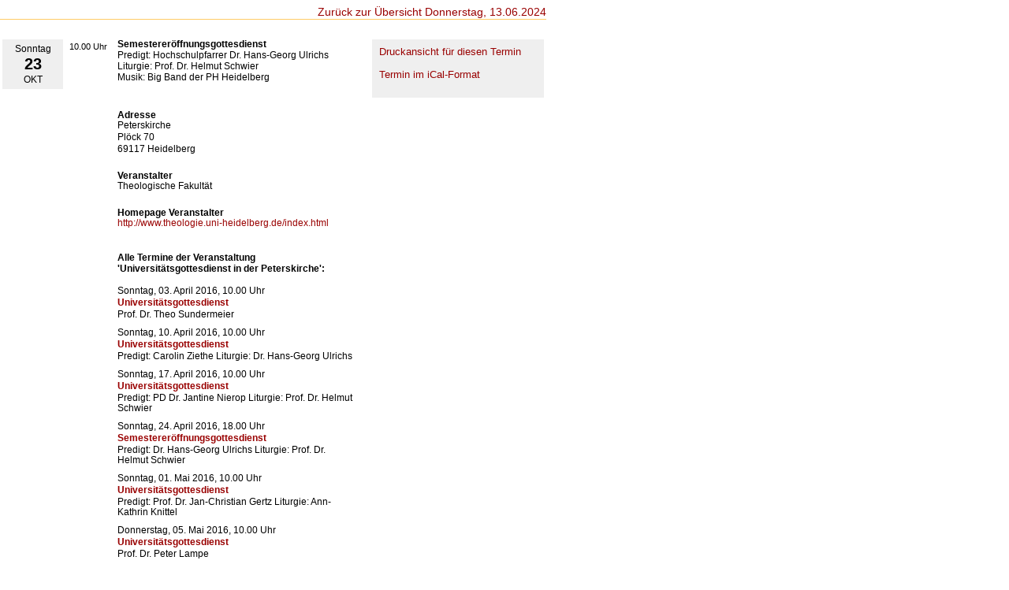

--- FILE ---
content_type: text/html; charset=UTF-8
request_url: https://veranstaltungskalender.urz.uni-heidelberg.de/veranstaltung_info_unit.php?cid=072b030ba126b2f4b2374f342be9ed44&d=13&m=6&y=2024&vid=5453&vtid=11721&lang=de
body_size: 6490
content:
<!DOCTYPE html PUBLIC "-//W3C//DTD XHTML 1.1//EN" "http://www.w3.org/TR/xhtml11/DTD/xhtml11.dtd">
<html xmlns="http://www.w3.org/1999/xhtml" xml:lang="de" lang="de-de">

  <head>

<meta http-equiv="content-type" content="text/html; charset=UTF-8" />
<meta http-equiv="content-script-type" content="text/javascript" />
<meta http-equiv="content-style-type" content="text/css" />
<meta http-equiv="content-language" content="de" />

   <style type="text/css" media="screen">
         @import url(https://www.uni-heidelberg.de/css/style.css);
      	 @import url(https://www.uni-heidelberg.de/css/style_startseiteN.css);
  </style>
  <style type="text/css" media="print">
         @import url(https://www.uni-heidelberg.de/css/printstyle.css);
  </style>


<script type="text/javascript" src="./js/jquery-1.3.2.min.js"></script>
<script type="text/javascript" src="./js/jquery.jcollapser-1.2.1.js"></script>
<script type="text/javascript" src="./js/jquery.cookie.js"></script>
<script type="text/javascript">
    $(function() {
        $("#fs_eform").jcollapser({target: '#eform', state: 'collapsed'});
        $("#fs_karte").jcollapser({target: '#karte', state: 'collapsed'});
    });
</script>

<style type="text/css">
.collapse {
    background:transparent url('./images/collapse.gif') no-repeat scroll 0% 0%;
    height: 11px;
    position: relative;
    width: 200px;
}

.expand {
    //background:transparent url('./images/expand.gif') no-repeat scroll 0% 0%;
    display:none;
    margin:0;
    height:11px;
    position:relative;
    width:200px;
}

input, textarea, select {
  background-color: #fbfbfb;
  padding: 1px 3px 0 0;
  margin:0;
  font-family: Verdana, Arial, Sans-Serif;
  font-size:100%;
  font-weight:normal;
  line-height:1.3em;
}

input:focus, textarea:focus, select:focus {
  background-color: lightyellow;
}

label {
  margin-bottom:15px;
}

.formbtn {
color: #000;
background: #EFEFEF;
font-weight: bold;
border: 1px solid #FC6;
margin:15px 15px 0px 0px;
padding:2px;
}

.formbtn:hover {
color: #FFF;
background: #900;
cursor:pointer;
padding:2px;
}

.hinweis {
  width:400px;
  font-size:100%;
  font-weight:bold;
  background-color:#eee;
  border:1px dotted #000;
  padding:10px;
  margin:15px 0px 15px 0px;
}

.fehler {
  width:400px;
  font-size:100%;
  font-weight:bold;
  background-color:#EEB9B9;
  border:1px dotted #CD3232;
  padding:10px;
  margin:15px 0px 15px 0px;
}

.meldung {
  width:400px;
  font-size:100%;
  font-weight:bold;
  background-color:#DDFFDD;
  border:1px dotted #009933;
  padding:10px;
  margin:15px 0px 15px 0px;
}

</style>

<title>Ruprecht-Karls-Universit&auml;t Heidelberg: Informationen zur Veranstaltung: Semestereröffnungsgottesdienst</title>  </head>

<body>
<a name="detailtop" id="detailtop"></a>


<div style="width:693px;text-align:left;float:left;"><p style="margin:6px 0px 7px 0px;text-align:right;border-bottom:1px solid #FFCC66"><a href="uni_hd_kalender_unit.php?cid=072b030ba126b2f4b2374f342be9ed44&ws=&d=13&m=6&y=2024&lang=de">Zur&uuml;ck zur &Uuml;bersicht Donnerstag, 13.06.2024</a></p><div style="width:453px;float:left;margin-top:10px;"><table style="border:0;font-size:100%;width:100%"><tr><td style="width:15%;vertical-align:top;"><p style="margin:5px 0px 15px 0px;padding:4px 1px 4px 1px;height:55px;width:75px;background-color:#EFEFEF;text-align:center;line-height:1.0em;">
<span style="font-size:80%;padding:0;margin:0;line-height:1.2em;">Sonntag</span><br />
<span style="font-size:140%;font-weight:bold;padding:0;margin:0;line-height:1.2em;">23</span><br />
<span style="font-size:80%;padding:0;margin:0;line-height:0.8em;">OKT</span><br />
      </p></td><td style="width:15%;vertical-align:top;padding:0px 5px 0px 5px;font-size:75%;"><p style="margin-top:6px;">10.00 Uhr</p></td><td style="width:80%;vertical-align:top;padding-top:5px;"><p style="margin:0px 0px 0px 0px;line-height:1.2em;font-size:85%;"><strong>Semestereröffnungsgottesdienst</strong><br style="margin-bottom:2px;" /></p><p style="margin:0px 0px 10px 0px;line-height:1.2em;font-size:85%;">Predigt: Hochschulpfarrer Dr. Hans-Georg Ulrichs<br />
Liturgie: Prof. Dr. Helmut Schwier<br />
Musik: Big Band der PH Heidelberg<br />
<br style="margin-bottom:5px;" /></p><p style="margin:20px 0px 0px 0px;font-size:85%;font-weight:bold;line-height:1.2em;">Adresse</p><p style="margin:0px 0px 2px 0px;font-size:80%;line-height:1.2em;">Peterskirche</p><p style="margin:0px 0px 2px 0px;font-size:80%;line-height:1.2em;"></p><p style="margin:0px 0px 2px 0px;font-size:80%;line-height:1.2em;">Plöck 70</p><p style="margin:0px 0px 2px 0px;font-size:80%;line-height:1.2em;">69117 Heidelberg</p><p style="margin:20px 0px 0px 0px;font-size:85%;font-weight:bold;line-height:1.2em;">Veranstalter</p><p style="margin:0px 0px 2px 0px;font-size:80%;line-height:1.2em;">Theologische Fakultät</p><p style="margin:20px 0px 0px 0px;font-size:85%;font-weight:bold;line-height:1.2em;">Homepage Veranstalter</p><p style="margin:0px 0px 2px 0px;font-size:80%;line-height:1.2em;"><a href="http://www.theologie.uni-heidelberg.de/index.html" target="_new">http://www.theologie.uni-heidelberg.de/index.html</a></p><p style="margin:30px 0px 15px 0px;font-size:85%;font-weight:bold;line-height:1.2em;">Alle Termine der Veranstaltung <strong>'Universitätsgottesdienst in der Peterskirche'</strong>:</p><p style="margin:0px 0px 2px 0px;font-size:80%;line-height:1.2em;">Sonntag, 03. April 2016, 10.00 Uhr</p><p style="margin:0px 0px 2px 0px;font-size:80%;line-height:1.2em;"><a style="font-weight:bold;" href="veranstaltung_info_unit.php?cid=072b030ba126b2f4b2374f342be9ed44&d=13&m=6&y=2024&vid=5453&vtid=10967&lang=de#detailtop">Universitätsgottesdienst</a></p><p style="margin:0px 0px 10px 0px;font-size:80%;line-height:1.2em;">Prof. Dr. Theo Sundermeier<br style="margin-bottom:8px;" /></p><p style="margin:0px 0px 2px 0px;font-size:80%;line-height:1.2em;">Sonntag, 10. April 2016, 10.00 Uhr</p><p style="margin:0px 0px 2px 0px;font-size:80%;line-height:1.2em;"><a style="font-weight:bold;" href="veranstaltung_info_unit.php?cid=072b030ba126b2f4b2374f342be9ed44&d=13&m=6&y=2024&vid=5453&vtid=10968&lang=de#detailtop">Universitätsgottesdienst</a></p><p style="margin:0px 0px 10px 0px;font-size:80%;line-height:1.2em;">Predigt: Carolin Ziethe
Liturgie: Dr. Hans-Georg Ulrichs<br style="margin-bottom:8px;" /></p><p style="margin:0px 0px 2px 0px;font-size:80%;line-height:1.2em;">Sonntag, 17. April 2016, 10.00 Uhr</p><p style="margin:0px 0px 2px 0px;font-size:80%;line-height:1.2em;"><a style="font-weight:bold;" href="veranstaltung_info_unit.php?cid=072b030ba126b2f4b2374f342be9ed44&d=13&m=6&y=2024&vid=5453&vtid=10969&lang=de#detailtop">Universitätsgottesdienst</a></p><p style="margin:0px 0px 10px 0px;font-size:80%;line-height:1.2em;">Predigt: PD Dr. Jantine Nierop
Liturgie: Prof. Dr. Helmut Schwier<br style="margin-bottom:8px;" /></p><p style="margin:0px 0px 2px 0px;font-size:80%;line-height:1.2em;">Sonntag, 24. April 2016, 18.00 Uhr</p><p style="margin:0px 0px 2px 0px;font-size:80%;line-height:1.2em;"><a style="font-weight:bold;" href="veranstaltung_info_unit.php?cid=072b030ba126b2f4b2374f342be9ed44&d=13&m=6&y=2024&vid=5453&vtid=10970&lang=de#detailtop">Semestereröffnungsgottesdienst</a></p><p style="margin:0px 0px 10px 0px;font-size:80%;line-height:1.2em;">Predigt: Dr. Hans-Georg Ulrichs
Liturgie: Prof. Dr. Helmut Schwier <br style="margin-bottom:8px;" /></p><p style="margin:0px 0px 2px 0px;font-size:80%;line-height:1.2em;">Sonntag, 01. Mai 2016, 10.00 Uhr</p><p style="margin:0px 0px 2px 0px;font-size:80%;line-height:1.2em;"><a style="font-weight:bold;" href="veranstaltung_info_unit.php?cid=072b030ba126b2f4b2374f342be9ed44&d=13&m=6&y=2024&vid=5453&vtid=10971&lang=de#detailtop">Universitätsgottesdienst</a></p><p style="margin:0px 0px 10px 0px;font-size:80%;line-height:1.2em;">Predigt: Prof. Dr. Jan-Christian Gertz
Liturgie: Ann-Kathrin Knittel <br style="margin-bottom:8px;" /></p><p style="margin:0px 0px 2px 0px;font-size:80%;line-height:1.2em;">Donnerstag, 05. Mai 2016, 10.00 Uhr</p><p style="margin:0px 0px 2px 0px;font-size:80%;line-height:1.2em;"><a style="font-weight:bold;" href="veranstaltung_info_unit.php?cid=072b030ba126b2f4b2374f342be9ed44&d=13&m=6&y=2024&vid=5453&vtid=10972&lang=de#detailtop">Universitätsgottesdienst </a></p><p style="margin:0px 0px 10px 0px;font-size:80%;line-height:1.2em;">Prof. Dr. Peter Lampe<br style="margin-bottom:8px;" /></p><p style="margin:0px 0px 2px 0px;font-size:80%;line-height:1.2em;">Sonntag, 08. Mai 2016, 10.00 Uhr</p><p style="margin:0px 0px 2px 0px;font-size:80%;line-height:1.2em;"><a style="font-weight:bold;" href="veranstaltung_info_unit.php?cid=072b030ba126b2f4b2374f342be9ed44&d=13&m=6&y=2024&vid=5453&vtid=10973&lang=de#detailtop">Universitätsgottesdienst </a></p><p style="margin:0px 0px 10px 0px;font-size:80%;line-height:1.2em;">Prof. Dr. Dr. Michael Welker<br style="margin-bottom:8px;" /></p><p style="margin:0px 0px 2px 0px;font-size:80%;line-height:1.2em;">Sonntag, 15. Mai 2016, 10.00 Uhr</p><p style="margin:0px 0px 2px 0px;font-size:80%;line-height:1.2em;"><a style="font-weight:bold;" href="veranstaltung_info_unit.php?cid=072b030ba126b2f4b2374f342be9ed44&d=13&m=6&y=2024&vid=5453&vtid=10974&lang=de#detailtop">Universitätsgottesdienst </a></p><p style="margin:0px 0px 10px 0px;font-size:80%;line-height:1.2em;">Prof. Dr. Gerd Theißen<br style="margin-bottom:8px;" /></p><p style="margin:0px 0px 2px 0px;font-size:80%;line-height:1.2em;">Sonntag, 22. Mai 2016, 10.00 Uhr</p><p style="margin:0px 0px 2px 0px;font-size:80%;line-height:1.2em;"><a style="font-weight:bold;" href="veranstaltung_info_unit.php?cid=072b030ba126b2f4b2374f342be9ed44&d=13&m=6&y=2024&vid=5453&vtid=10975&lang=de#detailtop">Universitätsgottesdienst</a></p><p style="margin:0px 0px 10px 0px;font-size:80%;line-height:1.2em;">Prof. Dr. Christoph Strohm<br style="margin-bottom:8px;" /></p><p style="margin:0px 0px 2px 0px;font-size:80%;line-height:1.2em;">Sonntag, 29. Mai 2016, 10.00 Uhr</p><p style="margin:0px 0px 2px 0px;font-size:80%;line-height:1.2em;"><a style="font-weight:bold;" href="veranstaltung_info_unit.php?cid=072b030ba126b2f4b2374f342be9ed44&d=13&m=6&y=2024&vid=5453&vtid=10976&lang=de#detailtop">Universitätsgottesdienst</a></p><p style="margin:0px 0px 10px 0px;font-size:80%;line-height:1.2em;">Prof. Dr. Martin Hailer<br style="margin-bottom:8px;" /></p><p style="margin:0px 0px 2px 0px;font-size:80%;line-height:1.2em;">Sonntag, 05. Juni 2016, 10.00 Uhr</p><p style="margin:0px 0px 2px 0px;font-size:80%;line-height:1.2em;"><a style="font-weight:bold;" href="veranstaltung_info_unit.php?cid=072b030ba126b2f4b2374f342be9ed44&d=13&m=6&y=2024&vid=5453&vtid=10977&lang=de#detailtop">Universitätsgottesdienst</a></p><p style="margin:0px 0px 10px 0px;font-size:80%;line-height:1.2em;">PD Dr. Heike Springhart
<br style="margin-bottom:8px;" /></p><p style="margin:0px 0px 2px 0px;font-size:80%;line-height:1.2em;">Sonntag, 12. Juni 2016, 10.00 Uhr</p><p style="margin:0px 0px 2px 0px;font-size:80%;line-height:1.2em;"><a style="font-weight:bold;" href="veranstaltung_info_unit.php?cid=072b030ba126b2f4b2374f342be9ed44&d=13&m=6&y=2024&vid=5453&vtid=10978&lang=de#detailtop">Universitätsgottesdienst</a></p><p style="margin:0px 0px 10px 0px;font-size:80%;line-height:1.2em;">Prof. Dr. Friederike Nüssel<br style="margin-bottom:8px;" /></p><p style="margin:0px 0px 2px 0px;font-size:80%;line-height:1.2em;">Sonntag, 19. Juni 2016, 10.00 Uhr</p><p style="margin:0px 0px 2px 0px;font-size:80%;line-height:1.2em;"><a style="font-weight:bold;" href="veranstaltung_info_unit.php?cid=072b030ba126b2f4b2374f342be9ed44&d=13&m=6&y=2024&vid=5453&vtid=10979&lang=de#detailtop">Universitätsgottesdienst</a></p><p style="margin:0px 0px 10px 0px;font-size:80%;line-height:1.2em;">Prof. Dr. Manfred Oeming<br style="margin-bottom:8px;" /></p><p style="margin:0px 0px 2px 0px;font-size:80%;line-height:1.2em;">Sonntag, 26. Juni 2016, 10.00 Uhr</p><p style="margin:0px 0px 2px 0px;font-size:80%;line-height:1.2em;"><a style="font-weight:bold;" href="veranstaltung_info_unit.php?cid=072b030ba126b2f4b2374f342be9ed44&d=13&m=6&y=2024&vid=5453&vtid=10980&lang=de#detailtop">Universitätsgottesdienst</a></p><p style="margin:0px 0px 10px 0px;font-size:80%;line-height:1.2em;">Predigt: Prof. Dr. Fritz Lienhard
Liturgie: Prof. Dr. Helmut Schwier<br style="margin-bottom:8px;" /></p><p style="margin:0px 0px 2px 0px;font-size:80%;line-height:1.2em;">Sonntag, 03. Juli 2016, 10.00 Uhr</p><p style="margin:0px 0px 2px 0px;font-size:80%;line-height:1.2em;"><a style="font-weight:bold;" href="veranstaltung_info_unit.php?cid=072b030ba126b2f4b2374f342be9ed44&d=13&m=6&y=2024&vid=5453&vtid=10981&lang=de#detailtop">Universitätsgottesdienst</a></p><p style="margin:0px 0px 10px 0px;font-size:80%;line-height:1.2em;">Predigt: Prof. Dr. Matthias Konradt
Liturgie: Carolin Ziethe<br style="margin-bottom:8px;" /></p><p style="margin:0px 0px 2px 0px;font-size:80%;line-height:1.2em;">Sonntag, 10. Juli 2016, 10.00 Uhr</p><p style="margin:0px 0px 2px 0px;font-size:80%;line-height:1.2em;"><a style="font-weight:bold;" href="veranstaltung_info_unit.php?cid=072b030ba126b2f4b2374f342be9ed44&d=13&m=6&y=2024&vid=5453&vtid=10982&lang=de#detailtop">Festgottesdienst zur Summer School Musik und Religion</a></p><p style="margin:0px 0px 10px 0px;font-size:80%;line-height:1.2em;">Predigt und Liturgie: Universitätsprediger Prof. Dr. Helmut Schwier<br style="margin-bottom:8px;" /></p><p style="margin:0px 0px 2px 0px;font-size:80%;line-height:1.2em;">Sonntag, 17. Juli 2016, 10.00 Uhr</p><p style="margin:0px 0px 2px 0px;font-size:80%;line-height:1.2em;"><a style="font-weight:bold;" href="veranstaltung_info_unit.php?cid=072b030ba126b2f4b2374f342be9ed44&d=13&m=6&y=2024&vid=5453&vtid=10983&lang=de#detailtop">Universitätsgottesdienst </a></p><p style="margin:0px 0px 10px 0px;font-size:80%;line-height:1.2em;">Prof. Dr. Klaus Tanner<br style="margin-bottom:8px;" /></p><p style="margin:0px 0px 2px 0px;font-size:80%;line-height:1.2em;">Sonntag, 24. Juli 2016, 10.00 Uhr</p><p style="margin:0px 0px 2px 0px;font-size:80%;line-height:1.2em;"><a style="font-weight:bold;" href="veranstaltung_info_unit.php?cid=072b030ba126b2f4b2374f342be9ed44&d=13&m=6&y=2024&vid=5453&vtid=10984&lang=de#detailtop">Semesterabschlussgottesdienst </a></p><p style="margin:0px 0px 10px 0px;font-size:80%;line-height:1.2em;">Predigt: Dekanin Prof. Dr. Ingrid Schoberth
Liturgie: Prof. Dr. Helmut Schwier<br style="margin-bottom:8px;" /></p><p style="margin:0px 0px 2px 0px;font-size:80%;line-height:1.2em;">Sonntag, 31. Juli 2016, 10.00 Uhr</p><p style="margin:0px 0px 2px 0px;font-size:80%;line-height:1.2em;"><a style="font-weight:bold;" href="veranstaltung_info_unit.php?cid=072b030ba126b2f4b2374f342be9ed44&d=13&m=6&y=2024&vid=5453&vtid=11709&lang=de#detailtop">Universitätsgottesdienst</a></p><p style="margin:0px 0px 10px 0px;font-size:80%;line-height:1.2em;">Prof. Dr. Jörg Neijenhuis<br style="margin-bottom:8px;" /></p><p style="margin:0px 0px 2px 0px;font-size:80%;line-height:1.2em;">Sonntag, 07. August 2016, 10.00 Uhr</p><p style="margin:0px 0px 2px 0px;font-size:80%;line-height:1.2em;"><a style="font-weight:bold;" href="veranstaltung_info_unit.php?cid=072b030ba126b2f4b2374f342be9ed44&d=13&m=6&y=2024&vid=5453&vtid=11710&lang=de#detailtop">Universitätsgottesdienst</a></p><p style="margin:0px 0px 10px 0px;font-size:80%;line-height:1.2em;">Prof. Dr. Adolf-Martin Ritter<br style="margin-bottom:8px;" /></p><p style="margin:0px 0px 2px 0px;font-size:80%;line-height:1.2em;">Sonntag, 14. August 2016, 10.00 Uhr</p><p style="margin:0px 0px 2px 0px;font-size:80%;line-height:1.2em;"><a style="font-weight:bold;" href="veranstaltung_info_unit.php?cid=072b030ba126b2f4b2374f342be9ed44&d=13&m=6&y=2024&vid=5453&vtid=11711&lang=de#detailtop">Universitätsgottesdienst</a></p><p style="margin:0px 0px 10px 0px;font-size:80%;line-height:1.2em;">Ann-Kathrin Knittel<br style="margin-bottom:8px;" /></p><p style="margin:0px 0px 2px 0px;font-size:80%;line-height:1.2em;">Sonntag, 21. August 2016, 10.00 Uhr</p><p style="margin:0px 0px 2px 0px;font-size:80%;line-height:1.2em;"><a style="font-weight:bold;" href="veranstaltung_info_unit.php?cid=072b030ba126b2f4b2374f342be9ed44&d=13&m=6&y=2024&vid=5453&vtid=11712&lang=de#detailtop">Universitätsgottesdienst</a></p><p style="margin:0px 0px 10px 0px;font-size:80%;line-height:1.2em;">PD Dr. Doris Hiller<br style="margin-bottom:8px;" /></p><p style="margin:0px 0px 2px 0px;font-size:80%;line-height:1.2em;">Sonntag, 28. August 2016, 10.00 Uhr</p><p style="margin:0px 0px 2px 0px;font-size:80%;line-height:1.2em;"><a style="font-weight:bold;" href="veranstaltung_info_unit.php?cid=072b030ba126b2f4b2374f342be9ed44&d=13&m=6&y=2024&vid=5453&vtid=11713&lang=de#detailtop">Universitätsgottesdienst</a></p><p style="margin:0px 0px 10px 0px;font-size:80%;line-height:1.2em;">Dr. Hans-Georg Ulrichs<br style="margin-bottom:8px;" /></p><p style="margin:0px 0px 2px 0px;font-size:80%;line-height:1.2em;">Sonntag, 04. September 2016, 10.00 Uhr</p><p style="margin:0px 0px 2px 0px;font-size:80%;line-height:1.2em;"><a style="font-weight:bold;" href="veranstaltung_info_unit.php?cid=072b030ba126b2f4b2374f342be9ed44&d=13&m=6&y=2024&vid=5453&vtid=11714&lang=de#detailtop">Universitätsgottesdienst</a></p><p style="margin:0px 0px 10px 0px;font-size:80%;line-height:1.2em;">Prof. Dr. Michael Plathow<br style="margin-bottom:8px;" /></p><p style="margin:0px 0px 2px 0px;font-size:80%;line-height:1.2em;">Sonntag, 11. September 2016, 10.00 Uhr</p><p style="margin:0px 0px 2px 0px;font-size:80%;line-height:1.2em;"><a style="font-weight:bold;" href="veranstaltung_info_unit.php?cid=072b030ba126b2f4b2374f342be9ed44&d=13&m=6&y=2024&vid=5453&vtid=11715&lang=de#detailtop">Universitätsgottesdienst</a></p><p style="margin:0px 0px 10px 0px;font-size:80%;line-height:1.2em;">Prof. Dr. Martin-Christian Mautner<br style="margin-bottom:8px;" /></p><p style="margin:0px 0px 2px 0px;font-size:80%;line-height:1.2em;">Sonntag, 18. September 2016, 10.00 Uhr</p><p style="margin:0px 0px 2px 0px;font-size:80%;line-height:1.2em;"><a style="font-weight:bold;" href="veranstaltung_info_unit.php?cid=072b030ba126b2f4b2374f342be9ed44&d=13&m=6&y=2024&vid=5453&vtid=11716&lang=de#detailtop">Universitätsgottesdienst</a></p><p style="margin:0px 0px 10px 0px;font-size:80%;line-height:1.2em;">Predigt: PD Dr. Jantine Nierop
Liturgie: Anna-Maria Semper<br style="margin-bottom:8px;" /></p><p style="margin:0px 0px 2px 0px;font-size:80%;line-height:1.2em;">Sonntag, 25. September 2016, 10.00 Uhr</p><p style="margin:0px 0px 2px 0px;font-size:80%;line-height:1.2em;"><a style="font-weight:bold;" href="veranstaltung_info_unit.php?cid=072b030ba126b2f4b2374f342be9ed44&d=13&m=6&y=2024&vid=5453&vtid=11717&lang=de#detailtop">Universitätsgottesdienst</a></p><p style="margin:0px 0px 10px 0px;font-size:80%;line-height:1.2em;">Prof. Dr. Theo Sundermeier<br style="margin-bottom:8px;" /></p><p style="margin:0px 0px 2px 0px;font-size:80%;line-height:1.2em;">Sonntag, 02. Oktober 2016, 10.00 Uhr</p><p style="margin:0px 0px 2px 0px;font-size:80%;line-height:1.2em;"><a style="font-weight:bold;" href="veranstaltung_info_unit.php?cid=072b030ba126b2f4b2374f342be9ed44&d=13&m=6&y=2024&vid=5453&vtid=11718&lang=de#detailtop">Universitätsgottesdienst</a></p><p style="margin:0px 0px 10px 0px;font-size:80%;line-height:1.2em;">Dr. Hans-Georg Ulrichs<br style="margin-bottom:8px;" /></p><p style="margin:0px 0px 2px 0px;font-size:80%;line-height:1.2em;">Sonntag, 09. Oktober 2016, 10.00 Uhr</p><p style="margin:0px 0px 2px 0px;font-size:80%;line-height:1.2em;"><a style="font-weight:bold;" href="veranstaltung_info_unit.php?cid=072b030ba126b2f4b2374f342be9ed44&d=13&m=6&y=2024&vid=5453&vtid=11719&lang=de#detailtop">Universitätsgottesdienst</a></p><p style="margin:0px 0px 10px 0px;font-size:80%;line-height:1.2em;">Dr. Friederike Schücking-Jungblut<br style="margin-bottom:8px;" /></p><p style="margin:0px 0px 2px 0px;font-size:80%;line-height:1.2em;">Sonntag, 16. Oktober 2016, 10.00 Uhr</p><p style="margin:0px 0px 2px 0px;font-size:80%;line-height:1.2em;"><a style="font-weight:bold;" href="veranstaltung_info_unit.php?cid=072b030ba126b2f4b2374f342be9ed44&d=13&m=6&y=2024&vid=5453&vtid=11720&lang=de#detailtop">Universitätsgottesdienst</a></p><p style="margin:0px 0px 10px 0px;font-size:80%;line-height:1.2em;">Predigt: Christoph Wiesinger
Liturgie: Anna-Maria Semper<br style="margin-bottom:8px;" /></p><p style="margin:0px 0px 2px 0px;font-size:80%;line-height:1.2em;">Sonntag, 23. Oktober 2016, 10.00 Uhr</p><p style="margin:0px 0px 2px 0px;font-size:80%;line-height:1.2em;"><strong>Semestereröffnungsgottesdienst</strong></p><p style="margin:0px 0px 10px 0px;font-size:80%;line-height:1.2em;">Predigt: Hochschulpfarrer Dr. Hans-Georg Ulrichs
Liturgie: Prof. Dr. Helmut Schwier
Musik: Big Band der PH Heidelberg
<br style="margin-bottom:8px;" /></p><p style="margin:0px 0px 2px 0px;font-size:80%;line-height:1.2em;">Sonntag, 30. Oktober 2016, 10.00 Uhr</p><p style="margin:0px 0px 2px 0px;font-size:80%;line-height:1.2em;"><a style="font-weight:bold;" href="veranstaltung_info_unit.php?cid=072b030ba126b2f4b2374f342be9ed44&d=13&m=6&y=2024&vid=5453&vtid=11722&lang=de#detailtop">Universitätsgottesdienst</a></p><p style="margin:0px 0px 10px 0px;font-size:80%;line-height:1.2em;">Prof. Dr. Johannes Ehmann<br style="margin-bottom:8px;" /></p><p style="margin:0px 0px 2px 0px;font-size:80%;line-height:1.2em;">Sonntag, 06. November 2016, 10.00 Uhr</p><p style="margin:0px 0px 2px 0px;font-size:80%;line-height:1.2em;"><a style="font-weight:bold;" href="veranstaltung_info_unit.php?cid=072b030ba126b2f4b2374f342be9ed44&d=13&m=6&y=2024&vid=5453&vtid=11723&lang=de#detailtop">Universitätsgottesdienst</a></p><p style="margin:0px 0px 10px 0px;font-size:80%;line-height:1.2em;">Prof. Dr. Martin Hailer<br style="margin-bottom:8px;" /></p><p style="margin:0px 0px 2px 0px;font-size:80%;line-height:1.2em;">Sonntag, 13. November 2016, 10.00 Uhr</p><p style="margin:0px 0px 2px 0px;font-size:80%;line-height:1.2em;"><a style="font-weight:bold;" href="veranstaltung_info_unit.php?cid=072b030ba126b2f4b2374f342be9ed44&d=13&m=6&y=2024&vid=5453&vtid=11724&lang=de#detailtop">Universitätsgottesdienst</a></p><p style="margin:0px 0px 10px 0px;font-size:80%;line-height:1.2em;">Predigt: Prof. Dr. med. Andreas Unterberg
Liturgie: Dr. Hans-Georg Ulrichs<br style="margin-bottom:8px;" /></p><p style="margin:0px 0px 2px 0px;font-size:80%;line-height:1.2em;">Sonntag, 20. November 2016, 10.00 Uhr</p><p style="margin:0px 0px 2px 0px;font-size:80%;line-height:1.2em;"><a style="font-weight:bold;" href="veranstaltung_info_unit.php?cid=072b030ba126b2f4b2374f342be9ed44&d=13&m=6&y=2024&vid=5453&vtid=11725&lang=de#detailtop">Universitätsgottesdienst</a></p><p style="margin:0px 0px 10px 0px;font-size:80%;line-height:1.2em;">Prof. Dr. Martin-Christian Mautner<br style="margin-bottom:8px;" /></p><p style="margin:0px 0px 2px 0px;font-size:80%;line-height:1.2em;">Sonntag, 27. November 2016, 10.00 Uhr</p><p style="margin:0px 0px 2px 0px;font-size:80%;line-height:1.2em;"><a style="font-weight:bold;" href="veranstaltung_info_unit.php?cid=072b030ba126b2f4b2374f342be9ed44&d=13&m=6&y=2024&vid=5453&vtid=11726&lang=de#detailtop">Universitätsgottesdienst</a></p><p style="margin:0px 0px 10px 0px;font-size:80%;line-height:1.2em;">Prof. Dr. Helmut Schwier<br style="margin-bottom:8px;" /></p><p style="margin:0px 0px 2px 0px;font-size:80%;line-height:1.2em;">Sonntag, 04. Dezember 2016, 10.00 Uhr</p><p style="margin:0px 0px 2px 0px;font-size:80%;line-height:1.2em;"><a style="font-weight:bold;" href="veranstaltung_info_unit.php?cid=072b030ba126b2f4b2374f342be9ed44&d=13&m=6&y=2024&vid=5453&vtid=11727&lang=de#detailtop">Universitätsgottesdienst</a></p><p style="margin:0px 0px 10px 0px;font-size:80%;line-height:1.2em;">Predigt: OKR Dr. Matthias Kreplin 
Liturgie: Hochschulpfarrer Dr. Hans-Georg Ulrichs<br style="margin-bottom:8px;" /></p><p style="margin:0px 0px 2px 0px;font-size:80%;line-height:1.2em;">Sonntag, 11. Dezember 2016, 10.00 Uhr</p><p style="margin:0px 0px 2px 0px;font-size:80%;line-height:1.2em;"><a style="font-weight:bold;" href="veranstaltung_info_unit.php?cid=072b030ba126b2f4b2374f342be9ed44&d=13&m=6&y=2024&vid=5453&vtid=11728&lang=de#detailtop">Universitätsgottesdienst</a></p><p style="margin:0px 0px 10px 0px;font-size:80%;line-height:1.2em;">Prof. Dr. Michael Welker<br style="margin-bottom:8px;" /></p><p style="margin:0px 0px 2px 0px;font-size:80%;line-height:1.2em;">Sonntag, 18. Dezember 2016, 10.00 Uhr</p><p style="margin:0px 0px 2px 0px;font-size:80%;line-height:1.2em;"><a style="font-weight:bold;" href="veranstaltung_info_unit.php?cid=072b030ba126b2f4b2374f342be9ed44&d=13&m=6&y=2024&vid=5453&vtid=11729&lang=de#detailtop">Universitätsgottesdienst</a></p><p style="margin:0px 0px 10px 0px;font-size:80%;line-height:1.2em;">Predigt: Prof. Dr. Rainer Albertz
Liturgie: Ann-Kathrin Knittel<br style="margin-bottom:8px;" /></p><p style="margin:0px 0px 2px 0px;font-size:80%;line-height:1.2em;">Samstag, 24. Dezember 2016, 17.00 Uhr</p><p style="margin:0px 0px 2px 0px;font-size:80%;line-height:1.2em;"><a style="font-weight:bold;" href="veranstaltung_info_unit.php?cid=072b030ba126b2f4b2374f342be9ed44&d=13&m=6&y=2024&vid=5453&vtid=11730&lang=de#detailtop">Universitätsgottesdienst</a></p><p style="margin:0px 0px 10px 0px;font-size:80%;line-height:1.2em;">Predigt: Prof. Dr. Manfred Oeming
Liturgie: Dr. Hans-Georg Ulrichs<br style="margin-bottom:8px;" /></p><p style="margin:0px 0px 2px 0px;font-size:80%;line-height:1.2em;">Samstag, 31. Dezember 2016, 18.00 Uhr</p><p style="margin:0px 0px 2px 0px;font-size:80%;line-height:1.2em;"><a style="font-weight:bold;" href="veranstaltung_info_unit.php?cid=072b030ba126b2f4b2374f342be9ed44&d=13&m=6&y=2024&vid=5453&vtid=11731&lang=de#detailtop">Universitätsgottesdienst</a></p><p style="margin:0px 0px 10px 0px;font-size:80%;line-height:1.2em;">Dr. Hans-Georg Ulrichs<br style="margin-bottom:8px;" /></p><p style="margin:0px 0px 2px 0px;font-size:80%;line-height:1.2em;">Sonntag, 08. Januar 2017, 10.00 Uhr</p><p style="margin:0px 0px 2px 0px;font-size:80%;line-height:1.2em;"><a style="font-weight:bold;" href="veranstaltung_info_unit.php?cid=072b030ba126b2f4b2374f342be9ed44&d=13&m=6&y=2024&vid=5453&vtid=11732&lang=de#detailtop">Universitätsgottesdienst</a></p><p style="margin:0px 0px 10px 0px;font-size:80%;line-height:1.2em;">Prof. Dr. Michael Plathow<br style="margin-bottom:8px;" /></p><p style="margin:0px 0px 2px 0px;font-size:80%;line-height:1.2em;">Sonntag, 15. Januar 2017, 10.00 Uhr</p><p style="margin:0px 0px 2px 0px;font-size:80%;line-height:1.2em;"><a style="font-weight:bold;" href="veranstaltung_info_unit.php?cid=072b030ba126b2f4b2374f342be9ed44&d=13&m=6&y=2024&vid=5453&vtid=11733&lang=de#detailtop">Universitätsgottesdienst</a></p><p style="margin:0px 0px 10px 0px;font-size:80%;line-height:1.2em;">Prof. Dr. Fritz Lienhard<br style="margin-bottom:8px;" /></p><p style="margin:0px 0px 2px 0px;font-size:80%;line-height:1.2em;">Sonntag, 22. Januar 2017, 10.00 Uhr</p><p style="margin:0px 0px 2px 0px;font-size:80%;line-height:1.2em;"><a style="font-weight:bold;" href="veranstaltung_info_unit.php?cid=072b030ba126b2f4b2374f342be9ed44&d=13&m=6&y=2024&vid=5453&vtid=11734&lang=de#detailtop">Universitätsgottesdienst</a></p><p style="margin:0px 0px 10px 0px;font-size:80%;line-height:1.2em;">Predigt: Prof. Dr. Peter Lampe
Liturgie: Saskia Lerdon<br style="margin-bottom:8px;" /></p><p style="margin:0px 0px 2px 0px;font-size:80%;line-height:1.2em;">Sonntag, 29. Januar 2017, 10.00 Uhr</p><p style="margin:0px 0px 2px 0px;font-size:80%;line-height:1.2em;"><a style="font-weight:bold;" href="veranstaltung_info_unit.php?cid=072b030ba126b2f4b2374f342be9ed44&d=13&m=6&y=2024&vid=5453&vtid=11735&lang=de#detailtop">Universitätsgottesdienst</a></p><p style="margin:0px 0px 10px 0px;font-size:80%;line-height:1.2em;">Prof. Dr. Christoph Strohm<br style="margin-bottom:8px;" /></p><p style="margin:0px 0px 2px 0px;font-size:80%;line-height:1.2em;">Sonntag, 05. Februar 2017, 10.00 Uhr</p><p style="margin:0px 0px 2px 0px;font-size:80%;line-height:1.2em;"><a style="font-weight:bold;" href="veranstaltung_info_unit.php?cid=072b030ba126b2f4b2374f342be9ed44&d=13&m=6&y=2024&vid=5453&vtid=11736&lang=de#detailtop">Universitätsgottesdienst</a></p><p style="margin:0px 0px 10px 0px;font-size:80%;line-height:1.2em;">Predigt: Dekanin Prof. Dr. Ingrid Schoberth
Liturgie: Prof. Dr. Helmut Schwier<br style="margin-bottom:8px;" /></p><p style="margin:0px 0px 2px 0px;font-size:80%;line-height:1.2em;">Sonntag, 12. Februar 2017, 10.00 Uhr</p><p style="margin:0px 0px 2px 0px;font-size:80%;line-height:1.2em;"><a style="font-weight:bold;" href="veranstaltung_info_unit.php?cid=072b030ba126b2f4b2374f342be9ed44&d=13&m=6&y=2024&vid=5453&vtid=12446&lang=de#detailtop"> Universitätsgottesdienst </a></p><p style="margin:0px 0px 10px 0px;font-size:80%;line-height:1.2em;">Pfarrer Dr. Hans-Georg Ulrichs<br style="margin-bottom:8px;" /></p><p style="margin:0px 0px 2px 0px;font-size:80%;line-height:1.2em;">Sonntag, 19. Februar 2017, 10.00 Uhr</p><p style="margin:0px 0px 2px 0px;font-size:80%;line-height:1.2em;"><a style="font-weight:bold;" href="veranstaltung_info_unit.php?cid=072b030ba126b2f4b2374f342be9ed44&d=13&m=6&y=2024&vid=5453&vtid=12447&lang=de#detailtop">Universitätsgottesdienst</a></p><p style="margin:0px 0px 10px 0px;font-size:80%;line-height:1.2em;">Predigt: Ann-Kathrin Knittel
Liturgie: Dr. Friederike Schücking-Jungblut<br style="margin-bottom:8px;" /></p><p style="margin:0px 0px 2px 0px;font-size:80%;line-height:1.2em;">Sonntag, 26. Februar 2017, 10.00 Uhr</p><p style="margin:0px 0px 2px 0px;font-size:80%;line-height:1.2em;"><a style="font-weight:bold;" href="veranstaltung_info_unit.php?cid=072b030ba126b2f4b2374f342be9ed44&d=13&m=6&y=2024&vid=5453&vtid=12448&lang=de#detailtop">Universitätsgottesdienst</a></p><p style="margin:0px 0px 10px 0px;font-size:80%;line-height:1.2em;">Prof. Dr. Theo Sundermeier<br style="margin-bottom:8px;" /></p><p style="margin:0px 0px 2px 0px;font-size:80%;line-height:1.2em;">Sonntag, 05. März 2017, 10.00 Uhr</p><p style="margin:0px 0px 2px 0px;font-size:80%;line-height:1.2em;"><a style="font-weight:bold;" href="veranstaltung_info_unit.php?cid=072b030ba126b2f4b2374f342be9ed44&d=13&m=6&y=2024&vid=5453&vtid=12449&lang=de#detailtop">Universitätsgottesdienst</a></p><p style="margin:0px 0px 10px 0px;font-size:80%;line-height:1.2em;">Prof. Dr. Johannes Ehmann<br style="margin-bottom:8px;" /></p><p style="margin:0px 0px 2px 0px;font-size:80%;line-height:1.2em;">Sonntag, 12. März 2017, 10.00 Uhr</p><p style="margin:0px 0px 2px 0px;font-size:80%;line-height:1.2em;"><a style="font-weight:bold;" href="veranstaltung_info_unit.php?cid=072b030ba126b2f4b2374f342be9ed44&d=13&m=6&y=2024&vid=5453&vtid=12450&lang=de#detailtop">Universitätsgottesdienst</a></p><p style="margin:0px 0px 10px 0px;font-size:80%;line-height:1.2em;">Predigt: Prof. Dr. Michael Plathow
Liturgie: Ann-Kathrin Knittel<br style="margin-bottom:8px;" /></p><p style="margin:0px 0px 2px 0px;font-size:80%;line-height:1.2em;">Sonntag, 19. März 2017, 10.00 Uhr</p><p style="margin:0px 0px 2px 0px;font-size:80%;line-height:1.2em;"><a style="font-weight:bold;" href="veranstaltung_info_unit.php?cid=072b030ba126b2f4b2374f342be9ed44&d=13&m=6&y=2024&vid=5453&vtid=12451&lang=de#detailtop">Universitätsgottesdienst</a></p><p style="margin:0px 0px 10px 0px;font-size:80%;line-height:1.2em;">PD Dr. Doris Hiller<br style="margin-bottom:8px;" /></p><p style="margin:0px 0px 2px 0px;font-size:80%;line-height:1.2em;">Sonntag, 26. März 2017, 10.00 Uhr</p><p style="margin:0px 0px 2px 0px;font-size:80%;line-height:1.2em;"><a style="font-weight:bold;" href="veranstaltung_info_unit.php?cid=072b030ba126b2f4b2374f342be9ed44&d=13&m=6&y=2024&vid=5453&vtid=12452&lang=de#detailtop">Universitätsgottesdienst</a></p><p style="margin:0px 0px 10px 0px;font-size:80%;line-height:1.2em;">Predigt: Dr. Sabine Schmidtke
Liturgie: Pfarrer Dr. Hans-Georg Ulrichs<br style="margin-bottom:8px;" /></p><p style="margin:0px 0px 2px 0px;font-size:80%;line-height:1.2em;">Sonntag, 02. April 2017, 10.00 Uhr</p><p style="margin:0px 0px 2px 0px;font-size:80%;line-height:1.2em;"><a style="font-weight:bold;" href="veranstaltung_info_unit.php?cid=072b030ba126b2f4b2374f342be9ed44&d=13&m=6&y=2024&vid=5453&vtid=12453&lang=de#detailtop">Universitätsgottesdienst</a></p><p style="margin:0px 0px 10px 0px;font-size:80%;line-height:1.2em;">Predigt: Dr. Friederike Schücking-Jungblut
Liturgie: Christoph Wiesinger<br style="margin-bottom:8px;" /></p><p style="margin:0px 0px 2px 0px;font-size:80%;line-height:1.2em;">Sonntag, 09. April 2017, 10.00 Uhr</p><p style="margin:0px 0px 2px 0px;font-size:80%;line-height:1.2em;"><a style="font-weight:bold;" href="veranstaltung_info_unit.php?cid=072b030ba126b2f4b2374f342be9ed44&d=13&m=6&y=2024&vid=5453&vtid=12454&lang=de#detailtop">Universitätsgottesdienst</a></p><p style="margin:0px 0px 10px 0px;font-size:80%;line-height:1.2em;">Prof. Dr. Adolf-Martin Ritter<br style="margin-bottom:8px;" /></p><p style="margin:0px 0px 2px 0px;font-size:80%;line-height:1.2em;">Freitag, 14. April 2017, 10.00 Uhr</p><p style="margin:0px 0px 2px 0px;font-size:80%;line-height:1.2em;"><a style="font-weight:bold;" href="veranstaltung_info_unit.php?cid=072b030ba126b2f4b2374f342be9ed44&d=13&m=6&y=2024&vid=5453&vtid=12455&lang=de#detailtop">Universitätsgottesdienst</a></p><p style="margin:0px 0px 10px 0px;font-size:80%;line-height:1.2em;">Prof. Dr. Martin-Christian Mautner<br style="margin-bottom:8px;" /></p><p style="margin:0px 0px 2px 0px;font-size:80%;line-height:1.2em;">Sonntag, 16. April 2017, 10.00 Uhr</p><p style="margin:0px 0px 2px 0px;font-size:80%;line-height:1.2em;"><a style="font-weight:bold;" href="veranstaltung_info_unit.php?cid=072b030ba126b2f4b2374f342be9ed44&d=13&m=6&y=2024&vid=5453&vtid=12456&lang=de#detailtop">Universitätsgottesdienst</a></p><p style="margin:0px 0px 10px 0px;font-size:80%;line-height:1.2em;">Pfarrer Dr. Hans-Georg Ulrichs<br style="margin-bottom:8px;" /></p><p style="margin:0px 0px 2px 0px;font-size:80%;line-height:1.2em;">Sonntag, 23. April 2017, 10.00 Uhr</p><p style="margin:0px 0px 2px 0px;font-size:80%;line-height:1.2em;"><a style="font-weight:bold;" href="veranstaltung_info_unit.php?cid=072b030ba126b2f4b2374f342be9ed44&d=13&m=6&y=2024&vid=5453&vtid=12667&lang=de#detailtop">Semestereröffnungsgottesdienst</a></p><p style="margin:0px 0px 10px 0px;font-size:80%;line-height:1.2em;">Predigt: Prof. Dr. Helmut Schwier
Liturgie: Pfarrer Dr. Hans-Georg Ulrichs<br style="margin-bottom:8px;" /></p><p style="margin:0px 0px 2px 0px;font-size:80%;line-height:1.2em;">Sonntag, 30. April 2017, 10.00 Uhr</p><p style="margin:0px 0px 2px 0px;font-size:80%;line-height:1.2em;"><a style="font-weight:bold;" href="veranstaltung_info_unit.php?cid=072b030ba126b2f4b2374f342be9ed44&d=13&m=6&y=2024&vid=5453&vtid=12668&lang=de#detailtop">Universitätsgottesdienst</a></p><p style="margin:0px 0px 10px 0px;font-size:80%;line-height:1.2em;">Dr. Friederike Schücking-Jungblut<br style="margin-bottom:8px;" /></p><p style="margin:0px 0px 2px 0px;font-size:80%;line-height:1.2em;">Sonntag, 07. Mai 2017, 10.00 Uhr</p><p style="margin:0px 0px 2px 0px;font-size:80%;line-height:1.2em;"><a style="font-weight:bold;" href="veranstaltung_info_unit.php?cid=072b030ba126b2f4b2374f342be9ed44&d=13&m=6&y=2024&vid=5453&vtid=12669&lang=de#detailtop">Universitätsgottesdienst</a></p><p style="margin:0px 0px 10px 0px;font-size:80%;line-height:1.2em;">Predigt: Dr. Dorothea Erbele-Küster
Liturgie: Ann-Kathrin Knittel<br style="margin-bottom:8px;" /></p><p style="margin:0px 0px 2px 0px;font-size:80%;line-height:1.2em;">Sonntag, 14. Mai 2017, 10.00 Uhr</p><p style="margin:0px 0px 2px 0px;font-size:80%;line-height:1.2em;"><a style="font-weight:bold;" href="veranstaltung_info_unit.php?cid=072b030ba126b2f4b2374f342be9ed44&d=13&m=6&y=2024&vid=5453&vtid=12670&lang=de#detailtop">Universitätsgottesdienst</a></p><p style="margin:0px 0px 10px 0px;font-size:80%;line-height:1.2em;">Prof. Dr. Fritz Lienhard<br style="margin-bottom:8px;" /></p><p style="margin:0px 0px 2px 0px;font-size:80%;line-height:1.2em;">Sonntag, 21. Mai 2017, 10.00 Uhr</p><p style="margin:0px 0px 2px 0px;font-size:80%;line-height:1.2em;"><a style="font-weight:bold;" href="veranstaltung_info_unit.php?cid=072b030ba126b2f4b2374f342be9ed44&d=13&m=6&y=2024&vid=5453&vtid=12671&lang=de#detailtop">Universitätsgottesdienst</a></p><p style="margin:0px 0px 10px 0px;font-size:80%;line-height:1.2em;">Prof. Dr. Martin Hailer<br style="margin-bottom:8px;" /></p><p style="margin:0px 0px 2px 0px;font-size:80%;line-height:1.2em;">Donnerstag, 25. Mai 2017, 10.00 Uhr</p><p style="margin:0px 0px 2px 0px;font-size:80%;line-height:1.2em;"><a style="font-weight:bold;" href="veranstaltung_info_unit.php?cid=072b030ba126b2f4b2374f342be9ed44&d=13&m=6&y=2024&vid=5453&vtid=12672&lang=de#detailtop">Universitätsgottesdienst</a></p><p style="margin:0px 0px 10px 0px;font-size:80%;line-height:1.2em;">Prof. Dr. Martin-Christian Mautner<br style="margin-bottom:8px;" /></p><p style="margin:0px 0px 2px 0px;font-size:80%;line-height:1.2em;">Sonntag, 28. Mai 2017, 10.00 Uhr</p><p style="margin:0px 0px 2px 0px;font-size:80%;line-height:1.2em;"><a style="font-weight:bold;" href="veranstaltung_info_unit.php?cid=072b030ba126b2f4b2374f342be9ed44&d=13&m=6&y=2024&vid=5453&vtid=12673&lang=de#detailtop">Universitätsgottesdienst</a></p><p style="margin:0px 0px 10px 0px;font-size:80%;line-height:1.2em;">Prof. Dr. Dr. Dres. h.c. Michael Welker<br style="margin-bottom:8px;" /></p><p style="margin:0px 0px 2px 0px;font-size:80%;line-height:1.2em;">Sonntag, 04. Juni 2017, 10.00 Uhr</p><p style="margin:0px 0px 2px 0px;font-size:80%;line-height:1.2em;"><a style="font-weight:bold;" href="veranstaltung_info_unit.php?cid=072b030ba126b2f4b2374f342be9ed44&d=13&m=6&y=2024&vid=5453&vtid=12674&lang=de#detailtop">Universitätsgottesdienst</a></p><p style="margin:0px 0px 10px 0px;font-size:80%;line-height:1.2em;">Pfarrer Dr. Hans-Georg Ulrichs<br style="margin-bottom:8px;" /></p><p style="margin:0px 0px 2px 0px;font-size:80%;line-height:1.2em;">Sonntag, 11. Juni 2017, 10.00 Uhr</p><p style="margin:0px 0px 2px 0px;font-size:80%;line-height:1.2em;"><a style="font-weight:bold;" href="veranstaltung_info_unit.php?cid=072b030ba126b2f4b2374f342be9ed44&d=13&m=6&y=2024&vid=5453&vtid=12675&lang=de#detailtop">Universitätsgottesdienst</a></p><p style="margin:0px 0px 10px 0px;font-size:80%;line-height:1.2em;">Predigt: Prof. Dr. Johannes Eurich
Liturgie: Prof. Dr. Helmut Schwier<br style="margin-bottom:8px;" /></p><p style="margin:0px 0px 2px 0px;font-size:80%;line-height:1.2em;">Sonntag, 18. Juni 2017, 10.00 Uhr</p><p style="margin:0px 0px 2px 0px;font-size:80%;line-height:1.2em;"><a style="font-weight:bold;" href="veranstaltung_info_unit.php?cid=072b030ba126b2f4b2374f342be9ed44&d=13&m=6&y=2024&vid=5453&vtid=12676&lang=de#detailtop">Universitätsgottesdienst</a></p><p style="margin:0px 0px 10px 0px;font-size:80%;line-height:1.2em;">Predigt: Prof. Dr. Matthias Konradt
Liturgie: Carolin Ziethe<br style="margin-bottom:8px;" /></p><p style="margin:0px 0px 2px 0px;font-size:80%;line-height:1.2em;">Sonntag, 25. Juni 2017, 10.00 Uhr</p><p style="margin:0px 0px 2px 0px;font-size:80%;line-height:1.2em;"><a style="font-weight:bold;" href="veranstaltung_info_unit.php?cid=072b030ba126b2f4b2374f342be9ed44&d=13&m=6&y=2024&vid=5453&vtid=12677&lang=de#detailtop">Universitätsgottesdienst</a></p><p style="margin:0px 0px 10px 0px;font-size:80%;line-height:1.2em;">Predigt: Prof. Dr. Manfred Oeming
Liturgie: Prof. Dr. Helmut Schwier<br style="margin-bottom:8px;" /></p><p style="margin:0px 0px 2px 0px;font-size:80%;line-height:1.2em;">Samstag, 01. Juli 2017, 18.00 Uhr</p><p style="margin:0px 0px 2px 0px;font-size:80%;line-height:1.2em;"><a style="font-weight:bold;" href="veranstaltung_info_unit.php?cid=072b030ba126b2f4b2374f342be9ed44&d=13&m=6&y=2024&vid=5453&vtid=12678&lang=de#detailtop">Samstagabend-Gottesdienst</a></p><p style="margin:0px 0px 10px 0px;font-size:80%;line-height:1.2em;">Oberkirchenrat Dr. Matthias Kreplin<br style="margin-bottom:8px;" /></p><p style="margin:0px 0px 2px 0px;font-size:80%;line-height:1.2em;">Sonntag, 02. Juli 2017, 11.00 Uhr</p><p style="margin:0px 0px 2px 0px;font-size:80%;line-height:1.2em;"><a style="font-weight:bold;" href="veranstaltung_info_unit.php?cid=072b030ba126b2f4b2374f342be9ed44&d=13&m=6&y=2024&vid=5453&vtid=12679&lang=de#detailtop">Zentraler Gottesdienst</a></p><p style="margin:0px 0px 10px 0px;font-size:80%;line-height:1.2em;">Landesbischof apl. Prof. Dr. Jochen Cornelius-Bundschuh<br style="margin-bottom:8px;" /></p><p style="margin:0px 0px 2px 0px;font-size:80%;line-height:1.2em;">Sonntag, 09. Juli 2017, 10.00 Uhr</p><p style="margin:0px 0px 2px 0px;font-size:80%;line-height:1.2em;"><a style="font-weight:bold;" href="veranstaltung_info_unit.php?cid=072b030ba126b2f4b2374f342be9ed44&d=13&m=6&y=2024&vid=5453&vtid=12680&lang=de#detailtop">Universitätsgottesdienst</a></p><p style="margin:0px 0px 10px 0px;font-size:80%;line-height:1.2em;">apl. Prof. Dr. Jörg Neijenhuis<br style="margin-bottom:8px;" /></p><p style="margin:0px 0px 2px 0px;font-size:80%;line-height:1.2em;">Sonntag, 16. Juli 2017, 10.00 Uhr</p><p style="margin:0px 0px 2px 0px;font-size:80%;line-height:1.2em;"><a style="font-weight:bold;" href="veranstaltung_info_unit.php?cid=072b030ba126b2f4b2374f342be9ed44&d=13&m=6&y=2024&vid=5453&vtid=12681&lang=de#detailtop">Universitätsgottesdienst</a></p><p style="margin:0px 0px 10px 0px;font-size:80%;line-height:1.2em;">Prof. Dr. Klaus Tanner<br style="margin-bottom:8px;" /></p><p style="margin:0px 0px 2px 0px;font-size:80%;line-height:1.2em;">Sonntag, 23. Juli 2017, 10.00 Uhr</p><p style="margin:0px 0px 2px 0px;font-size:80%;line-height:1.2em;"><a style="font-weight:bold;" href="veranstaltung_info_unit.php?cid=072b030ba126b2f4b2374f342be9ed44&d=13&m=6&y=2024&vid=5453&vtid=12682&lang=de#detailtop">Semesterabschlussgottesdienst</a></p><p style="margin:0px 0px 10px 0px;font-size:80%;line-height:1.2em;">Predigt: Dekan Prof. Dr. Christoph Strohm
Liturgie: Prof. Dr. Helmut Schwier<br style="margin-bottom:8px;" /></p><p style="margin:0px 0px 2px 0px;font-size:80%;line-height:1.2em;">Sonntag, 30. Juli 2017, 10.00 Uhr</p><p style="margin:0px 0px 2px 0px;font-size:80%;line-height:1.2em;"><a style="font-weight:bold;" href="veranstaltung_info_unit.php?cid=072b030ba126b2f4b2374f342be9ed44&d=13&m=6&y=2024&vid=5453&vtid=13051&lang=de#detailtop">Universitätsgottesdienst</a></p><p style="margin:0px 0px 10px 0px;font-size:80%;line-height:1.2em;">Pfarrer Dr. Hans-Georg Ulrichs<br style="margin-bottom:8px;" /></p><p style="margin:0px 0px 2px 0px;font-size:80%;line-height:1.2em;">Sonntag, 06. August 2017, 10.00 Uhr</p><p style="margin:0px 0px 2px 0px;font-size:80%;line-height:1.2em;"><a style="font-weight:bold;" href="veranstaltung_info_unit.php?cid=072b030ba126b2f4b2374f342be9ed44&d=13&m=6&y=2024&vid=5453&vtid=13052&lang=de#detailtop">Universitätsgottesdienst</a></p><p style="margin:0px 0px 10px 0px;font-size:80%;line-height:1.2em;">apl. Prof. Dr. Jörg Neijenhuis<br style="margin-bottom:8px;" /></p><p style="margin:0px 0px 2px 0px;font-size:80%;line-height:1.2em;">Sonntag, 13. August 2017, 10.00 Uhr</p><p style="margin:0px 0px 2px 0px;font-size:80%;line-height:1.2em;"><a style="font-weight:bold;" href="veranstaltung_info_unit.php?cid=072b030ba126b2f4b2374f342be9ed44&d=13&m=6&y=2024&vid=5453&vtid=13053&lang=de#detailtop">Universitätsgottesdienst</a></p><p style="margin:0px 0px 10px 0px;font-size:80%;line-height:1.2em;">Anna-Maria Semper<br style="margin-bottom:8px;" /></p><p style="margin:0px 0px 2px 0px;font-size:80%;line-height:1.2em;">Sonntag, 20. August 2017, 10.00 Uhr</p><p style="margin:0px 0px 2px 0px;font-size:80%;line-height:1.2em;"><a style="font-weight:bold;" href="veranstaltung_info_unit.php?cid=072b030ba126b2f4b2374f342be9ed44&d=13&m=6&y=2024&vid=5453&vtid=13054&lang=de#detailtop">Universitätsgottesdienst</a></p><p style="margin:0px 0px 10px 0px;font-size:80%;line-height:1.2em;">Predigt: Prof. Dr. Rainer Albertz
Liturgie: Ann-Kathrin Knittel<br style="margin-bottom:8px;" /></p><p style="margin:0px 0px 2px 0px;font-size:80%;line-height:1.2em;">Sonntag, 27. August 2017, 10.00 Uhr</p><p style="margin:0px 0px 2px 0px;font-size:80%;line-height:1.2em;"><a style="font-weight:bold;" href="veranstaltung_info_unit.php?cid=072b030ba126b2f4b2374f342be9ed44&d=13&m=6&y=2024&vid=5453&vtid=13055&lang=de#detailtop">Universitätsgottesdienst</a></p><p style="margin:0px 0px 10px 0px;font-size:80%;line-height:1.2em;">apl. Prof. Dr. Michael Plathow<br style="margin-bottom:8px;" /></p><p style="margin:0px 0px 2px 0px;font-size:80%;line-height:1.2em;">Sonntag, 03. September 2017, 10.00 Uhr</p><p style="margin:0px 0px 2px 0px;font-size:80%;line-height:1.2em;"><a style="font-weight:bold;" href="veranstaltung_info_unit.php?cid=072b030ba126b2f4b2374f342be9ed44&d=13&m=6&y=2024&vid=5453&vtid=13056&lang=de#detailtop">Universitätsgottesdienst</a></p><p style="margin:0px 0px 10px 0px;font-size:80%;line-height:1.2em;">Prof. Dr. Martin-Christian Mautner<br style="margin-bottom:8px;" /></p><p style="margin:0px 0px 2px 0px;font-size:80%;line-height:1.2em;">Sonntag, 10. September 2017, 10.00 Uhr</p><p style="margin:0px 0px 2px 0px;font-size:80%;line-height:1.2em;"><a style="font-weight:bold;" href="veranstaltung_info_unit.php?cid=072b030ba126b2f4b2374f342be9ed44&d=13&m=6&y=2024&vid=5453&vtid=13057&lang=de#detailtop">Universitätsgottesdienst</a></p><p style="margin:0px 0px 10px 0px;font-size:80%;line-height:1.2em;">PD Dr. Doris Hiller<br style="margin-bottom:8px;" /></p><p style="margin:0px 0px 2px 0px;font-size:80%;line-height:1.2em;">Sonntag, 17. September 2017, 10.00 Uhr</p><p style="margin:0px 0px 2px 0px;font-size:80%;line-height:1.2em;"><a style="font-weight:bold;" href="veranstaltung_info_unit.php?cid=072b030ba126b2f4b2374f342be9ed44&d=13&m=6&y=2024&vid=5453&vtid=13058&lang=de#detailtop">Universitätsgottesdienst</a></p><p style="margin:0px 0px 10px 0px;font-size:80%;line-height:1.2em;">Predigt: Dr. Friederike Schücking-Jungblut
Liturgie: Anna-Maria Semper<br style="margin-bottom:8px;" /></p><p style="margin:0px 0px 2px 0px;font-size:80%;line-height:1.2em;">Sonntag, 24. September 2017, 10.00 Uhr</p><p style="margin:0px 0px 2px 0px;font-size:80%;line-height:1.2em;"><a style="font-weight:bold;" href="veranstaltung_info_unit.php?cid=072b030ba126b2f4b2374f342be9ed44&d=13&m=6&y=2024&vid=5453&vtid=13059&lang=de#detailtop">Universitätsgottesdienst</a></p><p style="margin:0px 0px 10px 0px;font-size:80%;line-height:1.2em;">Predigt: PD Dr. Christoph Koch
Liturgie: Dr. Friederike Schücking-Jungblut<br style="margin-bottom:8px;" /></p><p style="margin:0px 0px 2px 0px;font-size:80%;line-height:1.2em;">Sonntag, 01. Oktober 2017, 10.00 Uhr</p><p style="margin:0px 0px 2px 0px;font-size:80%;line-height:1.2em;"><a style="font-weight:bold;" href="veranstaltung_info_unit.php?cid=072b030ba126b2f4b2374f342be9ed44&d=13&m=6&y=2024&vid=5453&vtid=13060&lang=de#detailtop">Universitätsgottesdienst</a></p><p style="margin:0px 0px 10px 0px;font-size:80%;line-height:1.2em;">Pfarrer Dr. Hans-Georg Ulrichs<br style="margin-bottom:8px;" /></p><p style="margin:0px 0px 2px 0px;font-size:80%;line-height:1.2em;">Sonntag, 08. Oktober 2017, 10.00 Uhr</p><p style="margin:0px 0px 2px 0px;font-size:80%;line-height:1.2em;"><a style="font-weight:bold;" href="veranstaltung_info_unit.php?cid=072b030ba126b2f4b2374f342be9ed44&d=13&m=6&y=2024&vid=5453&vtid=13061&lang=de#detailtop">Universitätsgottesdienst</a></p><p style="margin:0px 0px 10px 0px;font-size:80%;line-height:1.2em;">apl. Prof. Dr. Johannes Ehmann<br style="margin-bottom:8px;" /></p><p style="margin:0px 0px 2px 0px;font-size:80%;line-height:1.2em;">Sonntag, 15. Oktober 2017, 10.00 Uhr</p><p style="margin:0px 0px 2px 0px;font-size:80%;line-height:1.2em;"><a style="font-weight:bold;" href="veranstaltung_info_unit.php?cid=072b030ba126b2f4b2374f342be9ed44&d=13&m=6&y=2024&vid=5453&vtid=13062&lang=de#detailtop">Universitätsgottesdienst</a></p><p style="margin:0px 0px 10px 0px;font-size:80%;line-height:1.2em;">Prof. Dr. Helmut Schwier / Elisabeth Maikranz<br style="margin-bottom:8px;" /></p><p style="margin:0px 0px 2px 0px;font-size:80%;line-height:1.2em;">Sonntag, 22. Oktober 2017, 10.00 Uhr</p><p style="margin:0px 0px 2px 0px;font-size:80%;line-height:1.2em;"><a style="font-weight:bold;" href="veranstaltung_info_unit.php?cid=072b030ba126b2f4b2374f342be9ed44&d=13&m=6&y=2024&vid=5453&vtid=13063&lang=de#detailtop">Semestereröffnungsgottesdienst mit Kindergottesdienst</a></p><p style="margin:0px 0px 10px 0px;font-size:80%;line-height:1.2em;">Predigt: Landesbischof Prof. Dr. Jochen Cornelius-Bundschuh
Liturgie: Universitätsprediger Prof. Dr. Helmut Schwier, Hochschulpfarrer Dr. Hans-Georg Ulrichs<br style="margin-bottom:8px;" /></p><p style="margin:0px 0px 2px 0px;font-size:80%;line-height:1.2em;">Sonntag, 29. Oktober 2017, 10.00 Uhr</p><p style="margin:0px 0px 2px 0px;font-size:80%;line-height:1.2em;"><a style="font-weight:bold;" href="veranstaltung_info_unit.php?cid=072b030ba126b2f4b2374f342be9ed44&d=13&m=6&y=2024&vid=5453&vtid=13064&lang=de#detailtop">Universitätsgottesdienst</a></p><p style="margin:0px 0px 10px 0px;font-size:80%;line-height:1.2em;">Predigt: Prof. Dr. Jan Christian Gertz
Liturgie: Dr. Friederike Schücking-Jungblut<br style="margin-bottom:8px;" /></p><p style="margin:0px 0px 2px 0px;font-size:80%;line-height:1.2em;">Sonntag, 05. November 2017, 10.00 Uhr</p><p style="margin:0px 0px 2px 0px;font-size:80%;line-height:1.2em;"><a style="font-weight:bold;" href="veranstaltung_info_unit.php?cid=072b030ba126b2f4b2374f342be9ed44&d=13&m=6&y=2024&vid=5453&vtid=13065&lang=de#detailtop">Universitätsgottesdienst</a></p><p style="margin:0px 0px 10px 0px;font-size:80%;line-height:1.2em;">Prof. Dr. Martin Hailer<br style="margin-bottom:8px;" /></p><p style="margin:0px 0px 2px 0px;font-size:80%;line-height:1.2em;">Sonntag, 12. November 2017, 10.00 Uhr</p><p style="margin:0px 0px 2px 0px;font-size:80%;line-height:1.2em;"><a style="font-weight:bold;" href="veranstaltung_info_unit.php?cid=072b030ba126b2f4b2374f342be9ed44&d=13&m=6&y=2024&vid=5453&vtid=13066&lang=de#detailtop">Universitätsgottesdienst</a></p><p style="margin:0px 0px 10px 0px;font-size:80%;line-height:1.2em;">Predigt: Ann-Kathrin Knittel
Liturgie: Elisabeth Maikranz<br style="margin-bottom:8px;" /></p><p style="margin:0px 0px 2px 0px;font-size:80%;line-height:1.2em;">Sonntag, 19. November 2017, 10.00 Uhr</p><p style="margin:0px 0px 2px 0px;font-size:80%;line-height:1.2em;"><a style="font-weight:bold;" href="veranstaltung_info_unit.php?cid=072b030ba126b2f4b2374f342be9ed44&d=13&m=6&y=2024&vid=5453&vtid=13067&lang=de#detailtop">Universitätsgottesdienst</a></p><p style="margin:0px 0px 10px 0px;font-size:80%;line-height:1.2em;">Predigt: Prof. Dr. Fritz Lienhard
Liturgie: Prof. Dr. Helmut Schwier<br style="margin-bottom:8px;" /></p><p style="margin:0px 0px 2px 0px;font-size:80%;line-height:1.2em;">Mittwoch, 22. November 2017, 19.00 Uhr</p><p style="margin:0px 0px 2px 0px;font-size:80%;line-height:1.2em;"><a style="font-weight:bold;" href="veranstaltung_info_unit.php?cid=072b030ba126b2f4b2374f342be9ed44&d=13&m=6&y=2024&vid=5453&vtid=13068&lang=de#detailtop">Universitätsgottesdienst</a></p><p style="margin:0px 0px 10px 0px;font-size:80%;line-height:1.2em;">Christliche Wohnheime<br style="margin-bottom:8px;" /></p><p style="margin:0px 0px 2px 0px;font-size:80%;line-height:1.2em;">Sonntag, 26. November 2017, 10.00 Uhr</p><p style="margin:0px 0px 2px 0px;font-size:80%;line-height:1.2em;"><a style="font-weight:bold;" href="veranstaltung_info_unit.php?cid=072b030ba126b2f4b2374f342be9ed44&d=13&m=6&y=2024&vid=5453&vtid=13069&lang=de#detailtop">Universitätsgottesdienst</a></p><p style="margin:0px 0px 10px 0px;font-size:80%;line-height:1.2em;">Predigt: apl. Prof. Dr. Johannes Ehmann
Liturgie: Pfarrer Dr. Hans-Georg Ulrichs<br style="margin-bottom:8px;" /></p><p style="margin:0px 0px 2px 0px;font-size:80%;line-height:1.2em;">Sonntag, 03. Dezember 2017, 10.00 Uhr</p><p style="margin:0px 0px 2px 0px;font-size:80%;line-height:1.2em;"><a style="font-weight:bold;" href="veranstaltung_info_unit.php?cid=072b030ba126b2f4b2374f342be9ed44&d=13&m=6&y=2024&vid=5453&vtid=13070&lang=de#detailtop">Universitätsgottesdienst</a></p><p style="margin:0px 0px 10px 0px;font-size:80%;line-height:1.2em;">Predigt: Dekanin Dr. Marlene Schwöbel-Hug
Liturgie: Prof. Dr. Helmut Schwier<br style="margin-bottom:8px;" /></p><p style="margin:0px 0px 2px 0px;font-size:80%;line-height:1.2em;">Sonntag, 10. Dezember 2017, 10.00 Uhr</p><p style="margin:0px 0px 2px 0px;font-size:80%;line-height:1.2em;"><a style="font-weight:bold;" href="veranstaltung_info_unit.php?cid=072b030ba126b2f4b2374f342be9ed44&d=13&m=6&y=2024&vid=5453&vtid=13071&lang=de#detailtop">Universitätsgottesdienst</a></p><p style="margin:0px 0px 10px 0px;font-size:80%;line-height:1.2em;">PD Dr. Heike Springhart<br style="margin-bottom:8px;" /></p><p style="margin:0px 0px 2px 0px;font-size:80%;line-height:1.2em;">Sonntag, 17. Dezember 2017, 10.00 Uhr</p><p style="margin:0px 0px 2px 0px;font-size:80%;line-height:1.2em;"><a style="font-weight:bold;" href="veranstaltung_info_unit.php?cid=072b030ba126b2f4b2374f342be9ed44&d=13&m=6&y=2024&vid=5453&vtid=13072&lang=de#detailtop">Universitätsgottesdienst</a></p><p style="margin:0px 0px 10px 0px;font-size:80%;line-height:1.2em;">Predigt: Prof. Dr. Matthias Konradt
Liturgie: Carolin Ziethe<br style="margin-bottom:8px;" /></p><p style="margin:0px 0px 2px 0px;font-size:80%;line-height:1.2em;">Sonntag, 24. Dezember 2017, 17.00 Uhr</p><p style="margin:0px 0px 2px 0px;font-size:80%;line-height:1.2em;"><a style="font-weight:bold;" href="veranstaltung_info_unit.php?cid=072b030ba126b2f4b2374f342be9ed44&d=13&m=6&y=2024&vid=5453&vtid=13073&lang=de#detailtop">Universitätsgottesdienst</a></p><p style="margin:0px 0px 10px 0px;font-size:80%;line-height:1.2em;">Predigt: Prof. Dr. Peter Lampe
Liturgie: Pfarrer Dr. Hans-Georg Ulrichs<br style="margin-bottom:8px;" /></p><p style="margin:0px 0px 2px 0px;font-size:80%;line-height:1.2em;">Sonntag, 31. Dezember 2017, 18.00 Uhr</p><p style="margin:0px 0px 2px 0px;font-size:80%;line-height:1.2em;"><a style="font-weight:bold;" href="veranstaltung_info_unit.php?cid=072b030ba126b2f4b2374f342be9ed44&d=13&m=6&y=2024&vid=5453&vtid=13074&lang=de#detailtop">Universitätsgottesdienst</a></p><p style="margin:0px 0px 10px 0px;font-size:80%;line-height:1.2em;">Pfarrer Dr. Hans-Georg Ulrichs<br style="margin-bottom:8px;" /></p><p style="margin:0px 0px 2px 0px;font-size:80%;line-height:1.2em;">Sonntag, 07. Januar 2018, 10.00 Uhr</p><p style="margin:0px 0px 2px 0px;font-size:80%;line-height:1.2em;"><a style="font-weight:bold;" href="veranstaltung_info_unit.php?cid=072b030ba126b2f4b2374f342be9ed44&d=13&m=6&y=2024&vid=5453&vtid=13075&lang=de#detailtop">Universitätsgottesdienst</a></p><p style="margin:0px 0px 10px 0px;font-size:80%;line-height:1.2em;">Pfarrerin Miriam Pönnighaus<br style="margin-bottom:8px;" /></p><p style="margin:0px 0px 2px 0px;font-size:80%;line-height:1.2em;">Sonntag, 14. Januar 2018, 10.00 Uhr</p><p style="margin:0px 0px 2px 0px;font-size:80%;line-height:1.2em;"><a style="font-weight:bold;" href="veranstaltung_info_unit.php?cid=072b030ba126b2f4b2374f342be9ed44&d=13&m=6&y=2024&vid=5453&vtid=13076&lang=de#detailtop">Universitätsgottesdienst</a></p><p style="margin:0px 0px 10px 0px;font-size:80%;line-height:1.2em;">Predigt: Dr. Sabine Schmidtke
Liturgie: apl. Prof. Dr. Michael Plathow<br style="margin-bottom:8px;" /></p><p style="margin:0px 0px 2px 0px;font-size:80%;line-height:1.2em;">Sonntag, 21. Januar 2018, 10.00 Uhr</p><p style="margin:0px 0px 2px 0px;font-size:80%;line-height:1.2em;"><a style="font-weight:bold;" href="veranstaltung_info_unit.php?cid=072b030ba126b2f4b2374f342be9ed44&d=13&m=6&y=2024&vid=5453&vtid=13077&lang=de#detailtop">Universitätsgottesdienst</a></p><p style="margin:0px 0px 10px 0px;font-size:80%;line-height:1.2em;">Predigt: Prof. Dr. Rainer Albertz
Liturgie: Pfarrer Dr. Hans-Georg Ulrichs<br style="margin-bottom:8px;" /></p><p style="margin:0px 0px 2px 0px;font-size:80%;line-height:1.2em;">Sonntag, 28. Januar 2018, 10.00 Uhr</p><p style="margin:0px 0px 2px 0px;font-size:80%;line-height:1.2em;"><a style="font-weight:bold;" href="veranstaltung_info_unit.php?cid=072b030ba126b2f4b2374f342be9ed44&d=13&m=6&y=2024&vid=5453&vtid=13078&lang=de#detailtop">Universitätsgottesdienst</a></p><p style="margin:0px 0px 10px 0px;font-size:80%;line-height:1.2em;">Prof. Dr. Helmut Schwier<br style="margin-bottom:8px;" /></p><p style="margin:0px 0px 2px 0px;font-size:80%;line-height:1.2em;">Sonntag, 04. Februar 2018, 10.00 Uhr</p><p style="margin:0px 0px 2px 0px;font-size:80%;line-height:1.2em;"><a style="font-weight:bold;" href="veranstaltung_info_unit.php?cid=072b030ba126b2f4b2374f342be9ed44&d=13&m=6&y=2024&vid=5453&vtid=13079&lang=de#detailtop">Semesterabschlussgottesdienst</a></p><p style="margin:0px 0px 10px 0px;font-size:80%;line-height:1.2em;">Predigt: Dekan Prof. Dr. Christoph Strohm
Liturgie: Prof. Dr. Helmut Schwier<br style="margin-bottom:8px;" /></p><p style="margin:0px 0px 2px 0px;font-size:80%;line-height:1.2em;">Sonntag, 11. Februar 2018, 10.00 Uhr</p><p style="margin:0px 0px 2px 0px;font-size:80%;line-height:1.2em;"><a style="font-weight:bold;" href="veranstaltung_info_unit.php?cid=072b030ba126b2f4b2374f342be9ed44&d=13&m=6&y=2024&vid=5453&vtid=13648&lang=de#detailtop">Universitätsgottesdienst </a></p><p style="margin:0px 0px 10px 0px;font-size:80%;line-height:1.2em;">PD Dr. Heike Springhart<br style="margin-bottom:8px;" /></p><p style="margin:0px 0px 2px 0px;font-size:80%;line-height:1.2em;">Sonntag, 18. Februar 2018, 10.00 Uhr</p><p style="margin:0px 0px 2px 0px;font-size:80%;line-height:1.2em;"><a style="font-weight:bold;" href="veranstaltung_info_unit.php?cid=072b030ba126b2f4b2374f342be9ed44&d=13&m=6&y=2024&vid=5453&vtid=13649&lang=de#detailtop">Universitätsgottesdienst </a></p><p style="margin:0px 0px 10px 0px;font-size:80%;line-height:1.2em;">Prof. Dr. Martin-Christian Mautner<br style="margin-bottom:8px;" /></p><p style="margin:0px 0px 2px 0px;font-size:80%;line-height:1.2em;">Sonntag, 25. Februar 2018, 10.00 Uhr</p><p style="margin:0px 0px 2px 0px;font-size:80%;line-height:1.2em;"><a style="font-weight:bold;" href="veranstaltung_info_unit.php?cid=072b030ba126b2f4b2374f342be9ed44&d=13&m=6&y=2024&vid=5453&vtid=13650&lang=de#detailtop">Universitätsgottesdienst </a></p><p style="margin:0px 0px 10px 0px;font-size:80%;line-height:1.2em;">Prof. Dr. Jörg Neijenhuis<br style="margin-bottom:8px;" /></p><p style="margin:0px 0px 2px 0px;font-size:80%;line-height:1.2em;">Sonntag, 04. März 2018, 10.00 Uhr</p><p style="margin:0px 0px 2px 0px;font-size:80%;line-height:1.2em;"><a style="font-weight:bold;" href="veranstaltung_info_unit.php?cid=072b030ba126b2f4b2374f342be9ed44&d=13&m=6&y=2024&vid=5453&vtid=13651&lang=de#detailtop">Universitätsgottesdienst </a></p><p style="margin:0px 0px 10px 0px;font-size:80%;line-height:1.2em;">Predigt: Dr. Carolin Ziethe
Liturgie: Prof. Dr. Matthias Konradt<br style="margin-bottom:8px;" /></p><p style="margin:0px 0px 2px 0px;font-size:80%;line-height:1.2em;">Sonntag, 11. März 2018, 10.00 Uhr</p><p style="margin:0px 0px 2px 0px;font-size:80%;line-height:1.2em;"><a style="font-weight:bold;" href="veranstaltung_info_unit.php?cid=072b030ba126b2f4b2374f342be9ed44&d=13&m=6&y=2024&vid=5453&vtid=13652&lang=de#detailtop">Universitätsgottesdienst</a></p><p style="margin:0px 0px 10px 0px;font-size:80%;line-height:1.2em;">Prof. Dr. Michael Plathow<br style="margin-bottom:8px;" /></p><p style="margin:0px 0px 2px 0px;font-size:80%;line-height:1.2em;">Sonntag, 18. März 2018, 10.00 Uhr</p><p style="margin:0px 0px 2px 0px;font-size:80%;line-height:1.2em;"><a style="font-weight:bold;" href="veranstaltung_info_unit.php?cid=072b030ba126b2f4b2374f342be9ed44&d=13&m=6&y=2024&vid=5453&vtid=13653&lang=de#detailtop">Universitätsgottesdienst </a></p><p style="margin:0px 0px 10px 0px;font-size:80%;line-height:1.2em;">Dr. Friederike Schücking-Jungblut<br style="margin-bottom:8px;" /></p><p style="margin:0px 0px 2px 0px;font-size:80%;line-height:1.2em;">Sonntag, 25. März 2018, 10.00 Uhr</p><p style="margin:0px 0px 2px 0px;font-size:80%;line-height:1.2em;"><a style="font-weight:bold;" href="veranstaltung_info_unit.php?cid=072b030ba126b2f4b2374f342be9ed44&d=13&m=6&y=2024&vid=5453&vtid=13654&lang=de#detailtop">Universitätsgottesdienst </a></p><p style="margin:0px 0px 10px 0px;font-size:80%;line-height:1.2em;">PD Dr. Doris Hiller<br style="margin-bottom:8px;" /></p><p style="margin:0px 0px 2px 0px;font-size:80%;line-height:1.2em;">Freitag, 30. März 2018, 10.00 Uhr</p><p style="margin:0px 0px 2px 0px;font-size:80%;line-height:1.2em;"><a style="font-weight:bold;" href="veranstaltung_info_unit.php?cid=072b030ba126b2f4b2374f342be9ed44&d=13&m=6&y=2024&vid=5453&vtid=13655&lang=de#detailtop">Universitätsgottesdienst </a></p><p style="margin:0px 0px 10px 0px;font-size:80%;line-height:1.2em;">Predigt: Prof. Dr. Johannes Ehmann
Liturgie: Pfarrer Dr. Hans-Georg Ulrichs<br style="margin-bottom:8px;" /></p><p style="margin:0px 0px 2px 0px;font-size:80%;line-height:1.2em;">Sonntag, 01. April 2018, 10.00 Uhr</p><p style="margin:0px 0px 2px 0px;font-size:80%;line-height:1.2em;"><a style="font-weight:bold;" href="veranstaltung_info_unit.php?cid=072b030ba126b2f4b2374f342be9ed44&d=13&m=6&y=2024&vid=5453&vtid=13656&lang=de#detailtop">Universitätsgottesdienst </a></p><p style="margin:0px 0px 10px 0px;font-size:80%;line-height:1.2em;">Pfarrer Dr. Hans-Georg Ulrichs<br style="margin-bottom:8px;" /></p><p style="margin:0px 0px 2px 0px;font-size:80%;line-height:1.2em;">Sonntag, 08. April 2018, 10.00 Uhr</p><p style="margin:0px 0px 2px 0px;font-size:80%;line-height:1.2em;"><a style="font-weight:bold;" href="veranstaltung_info_unit.php?cid=072b030ba126b2f4b2374f342be9ed44&d=13&m=6&y=2024&vid=5453&vtid=13657&lang=de#detailtop">Universitätsgottesdienst </a></p><p style="margin:0px 0px 10px 0px;font-size:80%;line-height:1.2em;">Elisabeth Maikranz<br style="margin-bottom:8px;" /></p><p style="margin:0px 0px 2px 0px;font-size:80%;line-height:1.2em;">Sonntag, 15. April 2018, 10.00 Uhr</p><p style="margin:0px 0px 2px 0px;font-size:80%;line-height:1.2em;"><a style="font-weight:bold;" href="veranstaltung_info_unit.php?cid=072b030ba126b2f4b2374f342be9ed44&d=13&m=6&y=2024&vid=5453&vtid=13658&lang=de#detailtop">Universitätsgottesdienst</a></p><p style="margin:0px 0px 10px 0px;font-size:80%;line-height:1.2em;">Predigt: Pfarrer Dr. Hans-Georg Ulrichs
Liturgie: Prof. Dr. Helmut Schwier<br style="margin-bottom:8px;" /></p><p style="margin:0px 0px 2px 0px;font-size:80%;line-height:1.2em;">Sonntag, 22. April 2018, 10.00 Uhr</p><p style="margin:0px 0px 2px 0px;font-size:80%;line-height:1.2em;"><a style="font-weight:bold;" href="veranstaltung_info_unit.php?cid=072b030ba126b2f4b2374f342be9ed44&d=13&m=6&y=2024&vid=5453&vtid=13659&lang=de#detailtop">Universitätsgottesdienst</a></p><p style="margin:0px 0px 10px 0px;font-size:80%;line-height:1.2em;">Prof. Dr. Martin Hailer<br style="margin-bottom:8px;" /></p><p style="margin:0px 0px 2px 0px;font-size:80%;line-height:1.2em;">Sonntag, 06. Mai 2018, 10.00 Uhr</p><p style="margin:0px 0px 2px 0px;font-size:80%;line-height:1.2em;"><a style="font-weight:bold;" href="veranstaltung_info_unit.php?cid=072b030ba126b2f4b2374f342be9ed44&d=13&m=6&y=2024&vid=5453&vtid=13660&lang=de#detailtop">Universitätsgottesdienst</a></p><p style="margin:0px 0px 10px 0px;font-size:80%;line-height:1.2em;">Predigt: Prof. Dr. Fritz Lienhard
Liturgie: Prof. Dr. Helmut Schwier<br style="margin-bottom:8px;" /></p><p style="margin:0px 0px 2px 0px;font-size:80%;line-height:1.2em;">Donnerstag, 10. Mai 2018, 10.00 Uhr</p><p style="margin:0px 0px 2px 0px;font-size:80%;line-height:1.2em;"><a style="font-weight:bold;" href="veranstaltung_info_unit.php?cid=072b030ba126b2f4b2374f342be9ed44&d=13&m=6&y=2024&vid=5453&vtid=13661&lang=de#detailtop">Universitätsgottesdienst</a></p><p style="margin:0px 0px 10px 0px;font-size:80%;line-height:1.2em;">Prof. Dr. Michael Plathow<br style="margin-bottom:8px;" /></p><p style="margin:0px 0px 2px 0px;font-size:80%;line-height:1.2em;">Sonntag, 13. Mai 2018, 10.00 Uhr</p><p style="margin:0px 0px 2px 0px;font-size:80%;line-height:1.2em;"><a style="font-weight:bold;" href="veranstaltung_info_unit.php?cid=072b030ba126b2f4b2374f342be9ed44&d=13&m=6&y=2024&vid=5453&vtid=13662&lang=de#detailtop">Universitätsgottesdienst</a></p><p style="margin:0px 0px 10px 0px;font-size:80%;line-height:1.2em;">Predigt: Prof. Dr. Ingrid Schoberth
Liturgie: Dr. Stephan Ahrnke / Christoph Wiesinger<br style="margin-bottom:8px;" /></p><p style="margin:0px 0px 2px 0px;font-size:80%;line-height:1.2em;">Sonntag, 20. Mai 2018, 10.00 Uhr</p><p style="margin:0px 0px 2px 0px;font-size:80%;line-height:1.2em;"><a style="font-weight:bold;" href="veranstaltung_info_unit.php?cid=072b030ba126b2f4b2374f342be9ed44&d=13&m=6&y=2024&vid=5453&vtid=13663&lang=de#detailtop">Universitätsgottesdienst</a></p><p style="margin:0px 0px 10px 0px;font-size:80%;line-height:1.2em;">Pfarrer Dr. Hans-Georg Ulrichs<br style="margin-bottom:8px;" /></p><p style="margin:0px 0px 2px 0px;font-size:80%;line-height:1.2em;">Sonntag, 27. Mai 2018, 10.00 Uhr</p><p style="margin:0px 0px 2px 0px;font-size:80%;line-height:1.2em;"><a style="font-weight:bold;" href="veranstaltung_info_unit.php?cid=072b030ba126b2f4b2374f342be9ed44&d=13&m=6&y=2024&vid=5453&vtid=13664&lang=de#detailtop">Universitätsgottesdienst</a></p><p style="margin:0px 0px 10px 0px;font-size:80%;line-height:1.2em;">Prof. Dr. Manfred Oeming<br style="margin-bottom:8px;" /></p><p style="margin:0px 0px 2px 0px;font-size:80%;line-height:1.2em;">Sonntag, 03. Juni 2018, 10.00 Uhr</p><p style="margin:0px 0px 2px 0px;font-size:80%;line-height:1.2em;"><a style="font-weight:bold;" href="veranstaltung_info_unit.php?cid=072b030ba126b2f4b2374f342be9ed44&d=13&m=6&y=2024&vid=5453&vtid=13665&lang=de#detailtop">Universitätsgottesdienst</a></p><p style="margin:0px 0px 10px 0px;font-size:80%;line-height:1.2em;">Predigt: Dr. Carolin Ziethe
Liturgie: Miriam Pönnighaus<br style="margin-bottom:8px;" /></p><p style="margin:0px 0px 2px 0px;font-size:80%;line-height:1.2em;">Sonntag, 10. Juni 2018, 10.00 Uhr</p><p style="margin:0px 0px 2px 0px;font-size:80%;line-height:1.2em;"><a style="font-weight:bold;" href="veranstaltung_info_unit.php?cid=072b030ba126b2f4b2374f342be9ed44&d=13&m=6&y=2024&vid=5453&vtid=13666&lang=de#detailtop">Universitätsgottesdienst</a></p><p style="margin:0px 0px 10px 0px;font-size:80%;line-height:1.2em;">Predigt: Prof. Dr. Winrich Löhr
Liturgie: Anna-Maria Semper<br style="margin-bottom:8px;" /></p><p style="margin:0px 0px 2px 0px;font-size:80%;line-height:1.2em;">Sonntag, 17. Juni 2018, 10.00 Uhr</p><p style="margin:0px 0px 2px 0px;font-size:80%;line-height:1.2em;"><a style="font-weight:bold;" href="veranstaltung_info_unit.php?cid=072b030ba126b2f4b2374f342be9ed44&d=13&m=6&y=2024&vid=5453&vtid=13667&lang=de#detailtop">Universitätsgottesdienst</a></p><p style="margin:0px 0px 10px 0px;font-size:80%;line-height:1.2em;">Prof. Dr. Klaus Tanner<br style="margin-bottom:8px;" /></p><p style="margin:0px 0px 2px 0px;font-size:80%;line-height:1.2em;">Sonntag, 24. Juni 2018, 10.00 Uhr</p><p style="margin:0px 0px 2px 0px;font-size:80%;line-height:1.2em;"><a style="font-weight:bold;" href="veranstaltung_info_unit.php?cid=072b030ba126b2f4b2374f342be9ed44&d=13&m=6&y=2024&vid=5453&vtid=13668&lang=de#detailtop">Universitätsgottesdienst</a></p><p style="margin:0px 0px 10px 0px;font-size:80%;line-height:1.2em;">Predigt: Prof. Dr. Rainer Albertz
Liturgie: Pfarrer Dr. Hans-Georg Ulrichs<br style="margin-bottom:8px;" /></p><p style="margin:0px 0px 2px 0px;font-size:80%;line-height:1.2em;">Sonntag, 01. Juli 2018, 10.00 Uhr</p><p style="margin:0px 0px 2px 0px;font-size:80%;line-height:1.2em;"><a style="font-weight:bold;" href="veranstaltung_info_unit.php?cid=072b030ba126b2f4b2374f342be9ed44&d=13&m=6&y=2024&vid=5453&vtid=13669&lang=de#detailtop">Universitätsgottesdienst</a></p><p style="margin:0px 0px 10px 0px;font-size:80%;line-height:1.2em;">Prof.  Dr. Peter Lampe<br style="margin-bottom:8px;" /></p><p style="margin:0px 0px 2px 0px;font-size:80%;line-height:1.2em;">Sonntag, 08. Juli 2018, 10.00 Uhr</p><p style="margin:0px 0px 2px 0px;font-size:80%;line-height:1.2em;"><a style="font-weight:bold;" href="veranstaltung_info_unit.php?cid=072b030ba126b2f4b2374f342be9ed44&d=13&m=6&y=2024&vid=5453&vtid=13670&lang=de#detailtop">Universitätsgottesdienst</a></p><p style="margin:0px 0px 10px 0px;font-size:80%;line-height:1.2em;">Predigt: Prof. Dr. Matthias Konradt
Liturgie: Dr. Carolin Ziethe<br style="margin-bottom:8px;" /></p><p style="margin:0px 0px 2px 0px;font-size:80%;line-height:1.2em;">Sonntag, 15. Juli 2018, 10.00 Uhr</p><p style="margin:0px 0px 2px 0px;font-size:80%;line-height:1.2em;"><a style="font-weight:bold;" href="veranstaltung_info_unit.php?cid=072b030ba126b2f4b2374f342be9ed44&d=13&m=6&y=2024&vid=5453&vtid=13671&lang=de#detailtop">Universitätsgottesdienst</a></p><p style="margin:0px 0px 10px 0px;font-size:80%;line-height:1.2em;">Prof. Dr. Helmut Schwier<br style="margin-bottom:8px;" /></p><p style="margin:0px 0px 2px 0px;font-size:80%;line-height:1.2em;">Sonntag, 22. Juli 2018, 10.00 Uhr</p><p style="margin:0px 0px 2px 0px;font-size:80%;line-height:1.2em;"><a style="font-weight:bold;" href="veranstaltung_info_unit.php?cid=072b030ba126b2f4b2374f342be9ed44&d=13&m=6&y=2024&vid=5453&vtid=13672&lang=de#detailtop">Semesterabschlussgottesdienst</a></p><p style="margin:0px 0px 10px 0px;font-size:80%;line-height:1.2em;">Predigt: Dekan Prof. Dr. Christoph Strohm
Liturgie: Prof. Dr. Helmut Schwier<br style="margin-bottom:8px;" /></p><p style="margin:0px 0px 2px 0px;font-size:80%;line-height:1.2em;">Sonntag, 29. Juli 2018, 10.00 Uhr</p><p style="margin:0px 0px 2px 0px;font-size:80%;line-height:1.2em;"><a style="font-weight:bold;" href="veranstaltung_info_unit.php?cid=072b030ba126b2f4b2374f342be9ed44&d=13&m=6&y=2024&vid=5453&vtid=14452&lang=de#detailtop">Universitätsgottesdienst </a></p><p style="margin:0px 0px 10px 0px;font-size:80%;line-height:1.2em;">Dr. Carolin Ziethe<br style="margin-bottom:8px;" /></p><p style="margin:0px 0px 2px 0px;font-size:80%;line-height:1.2em;">Sonntag, 05. August 2018, 10.00 Uhr</p><p style="margin:0px 0px 2px 0px;font-size:80%;line-height:1.2em;"><a style="font-weight:bold;" href="veranstaltung_info_unit.php?cid=072b030ba126b2f4b2374f342be9ed44&d=13&m=6&y=2024&vid=5453&vtid=14453&lang=de#detailtop">Universitätsgottesdienst </a></p><p style="margin:0px 0px 10px 0px;font-size:80%;line-height:1.2em;">Julia Nigmann<br style="margin-bottom:8px;" /></p><p style="margin:0px 0px 2px 0px;font-size:80%;line-height:1.2em;">Sonntag, 12. August 2018, 10.00 Uhr</p><p style="margin:0px 0px 2px 0px;font-size:80%;line-height:1.2em;"><a style="font-weight:bold;" href="veranstaltung_info_unit.php?cid=072b030ba126b2f4b2374f342be9ed44&d=13&m=6&y=2024&vid=5453&vtid=14454&lang=de#detailtop">Universitätsgottesdienst </a></p><p style="margin:0px 0px 10px 0px;font-size:80%;line-height:1.2em;">PD Dr. Doris Hiller<br style="margin-bottom:8px;" /></p><p style="margin:0px 0px 2px 0px;font-size:80%;line-height:1.2em;">Sonntag, 19. August 2018, 10.00 Uhr</p><p style="margin:0px 0px 2px 0px;font-size:80%;line-height:1.2em;"><a style="font-weight:bold;" href="veranstaltung_info_unit.php?cid=072b030ba126b2f4b2374f342be9ed44&d=13&m=6&y=2024&vid=5453&vtid=14455&lang=de#detailtop">Universitätsgottesdienst </a></p><p style="margin:0px 0px 10px 0px;font-size:80%;line-height:1.2em;">Prof. Dr. Theo Sundermeier<br style="margin-bottom:8px;" /></p><p style="margin:0px 0px 2px 0px;font-size:80%;line-height:1.2em;">Sonntag, 26. August 2018, 10.00 Uhr</p><p style="margin:0px 0px 2px 0px;font-size:80%;line-height:1.2em;"><a style="font-weight:bold;" href="veranstaltung_info_unit.php?cid=072b030ba126b2f4b2374f342be9ed44&d=13&m=6&y=2024&vid=5453&vtid=14456&lang=de#detailtop">Universitätsgottesdienst </a></p><p style="margin:0px 0px 10px 0px;font-size:80%;line-height:1.2em;">apl. Prof. Dr. Johannes Ehmann<br style="margin-bottom:8px;" /></p><p style="margin:0px 0px 2px 0px;font-size:80%;line-height:1.2em;">Sonntag, 02. September 2018, 10.00 Uhr</p><p style="margin:0px 0px 2px 0px;font-size:80%;line-height:1.2em;"><a style="font-weight:bold;" href="veranstaltung_info_unit.php?cid=072b030ba126b2f4b2374f342be9ed44&d=13&m=6&y=2024&vid=5453&vtid=14457&lang=de#detailtop">Universitätsgottesdienst </a></p><p style="margin:0px 0px 10px 0px;font-size:80%;line-height:1.2em;">Christoph Wiesinger<br style="margin-bottom:8px;" /></p><p style="margin:0px 0px 2px 0px;font-size:80%;line-height:1.2em;">Sonntag, 09. September 2018, 10.00 Uhr</p><p style="margin:0px 0px 2px 0px;font-size:80%;line-height:1.2em;"><a style="font-weight:bold;" href="veranstaltung_info_unit.php?cid=072b030ba126b2f4b2374f342be9ed44&d=13&m=6&y=2024&vid=5453&vtid=14458&lang=de#detailtop">Universitätsgottesdienst </a></p><p style="margin:0px 0px 10px 0px;font-size:80%;line-height:1.2em;">Prof. Dr. Manfred Oeming<br style="margin-bottom:8px;" /></p><p style="margin:0px 0px 2px 0px;font-size:80%;line-height:1.2em;">Sonntag, 16. September 2018, 10.00 Uhr</p><p style="margin:0px 0px 2px 0px;font-size:80%;line-height:1.2em;"><a style="font-weight:bold;" href="veranstaltung_info_unit.php?cid=072b030ba126b2f4b2374f342be9ed44&d=13&m=6&y=2024&vid=5453&vtid=14459&lang=de#detailtop">Universitätsgottesdienst </a></p><p style="margin:0px 0px 10px 0px;font-size:80%;line-height:1.2em;">Prof. Dr. Martin-Christian Mautner<br style="margin-bottom:8px;" /></p><p style="margin:0px 0px 2px 0px;font-size:80%;line-height:1.2em;">Sonntag, 23. September 2018, 10.00 Uhr</p><p style="margin:0px 0px 2px 0px;font-size:80%;line-height:1.2em;"><a style="font-weight:bold;" href="veranstaltung_info_unit.php?cid=072b030ba126b2f4b2374f342be9ed44&d=13&m=6&y=2024&vid=5453&vtid=14460&lang=de#detailtop">Universitätsgottesdienst </a></p><p style="margin:0px 0px 10px 0px;font-size:80%;line-height:1.2em;">Predigt: Prof. Dr. Rainer Albertz
Liturgie: apl. Prof. Dr. Michael Plathow<br style="margin-bottom:8px;" /></p><p style="margin:0px 0px 2px 0px;font-size:80%;line-height:1.2em;">Sonntag, 30. September 2018, 10.00 Uhr</p><p style="margin:0px 0px 2px 0px;font-size:80%;line-height:1.2em;"><a style="font-weight:bold;" href="veranstaltung_info_unit.php?cid=072b030ba126b2f4b2374f342be9ed44&d=13&m=6&y=2024&vid=5453&vtid=14461&lang=de#detailtop">Universitätsgottesdienst </a></p><p style="margin:0px 0px 10px 0px;font-size:80%;line-height:1.2em;">Hochschulpfarrer PD Dr. Hans-Georg Ulrichs<br style="margin-bottom:8px;" /></p><p style="margin:0px 0px 2px 0px;font-size:80%;line-height:1.2em;">Sonntag, 07. Oktober 2018, 10.00 Uhr</p><p style="margin:0px 0px 2px 0px;font-size:80%;line-height:1.2em;"><a style="font-weight:bold;" href="veranstaltung_info_unit.php?cid=072b030ba126b2f4b2374f342be9ed44&d=13&m=6&y=2024&vid=5453&vtid=14462&lang=de#detailtop">Universitätsgottesdienst </a></p><p style="margin:0px 0px 10px 0px;font-size:80%;line-height:1.2em;">Prof. Dr. Peter Lampe<br style="margin-bottom:8px;" /></p><p style="margin:0px 0px 2px 0px;font-size:80%;line-height:1.2em;">Sonntag, 14. Oktober 2018, 10.00 Uhr</p><p style="margin:0px 0px 2px 0px;font-size:80%;line-height:1.2em;"><a style="font-weight:bold;" href="veranstaltung_info_unit.php?cid=072b030ba126b2f4b2374f342be9ed44&d=13&m=6&y=2024&vid=5453&vtid=14463&lang=de#detailtop">Universitätsgottesdienst / Festgottesdienst mit dem Evangelischen Bund</a></p><p style="margin:0px 0px 10px 0px;font-size:80%;line-height:1.2em;">Predigt: Prälat Prof. Dr. Traugott Schächtele
Liturgie: Prof. Dr. Helmut Schwier<br style="margin-bottom:8px;" /></p><p style="margin:0px 0px 2px 0px;font-size:80%;line-height:1.2em;">Sonntag, 21. Oktober 2018, 10.00 Uhr</p><p style="margin:0px 0px 2px 0px;font-size:80%;line-height:1.2em;"><a style="font-weight:bold;" href="veranstaltung_info_unit.php?cid=072b030ba126b2f4b2374f342be9ed44&d=13&m=6&y=2024&vid=5453&vtid=14758&lang=de#detailtop">Universitätsgottesdienst / Semestereröffnung</a></p><p style="margin:0px 0px 10px 0px;font-size:80%;line-height:1.2em;">Predigt: Landesbischof Prof. Dr. Heinrich Bedford-Strohm
Liturgie: Prof. Dr. Helmut Schwier<br style="margin-bottom:8px;" /></p><p style="margin:0px 0px 2px 0px;font-size:80%;line-height:1.2em;">Sonntag, 28. Oktober 2018, 10.00 Uhr</p><p style="margin:0px 0px 2px 0px;font-size:80%;line-height:1.2em;"><a style="font-weight:bold;" href="veranstaltung_info_unit.php?cid=072b030ba126b2f4b2374f342be9ed44&d=13&m=6&y=2024&vid=5453&vtid=14759&lang=de#detailtop">Universitätsgottesdienst </a></p><p style="margin:0px 0px 10px 0px;font-size:80%;line-height:1.2em;">Predigt: Prof. Dr. Matthias Konradt
Liturgie: Dr. Carolin Ziethe<br style="margin-bottom:8px;" /></p><p style="margin:0px 0px 2px 0px;font-size:80%;line-height:1.2em;">Mittwoch, 31. Oktober 2018, 17.00 Uhr</p><p style="margin:0px 0px 2px 0px;font-size:80%;line-height:1.2em;"><a style="font-weight:bold;" href="veranstaltung_info_unit.php?cid=072b030ba126b2f4b2374f342be9ed44&d=13&m=6&y=2024&vid=5453&vtid=14760&lang=de#detailtop">Universitätsgottesdienst / Festgottesdienst zum 100-jährigen Jubiläum des Theologischen Studienhauses</a></p><p style="margin:0px 0px 10px 0px;font-size:80%;line-height:1.2em;">Predigt: Landesbischof apl. Prof. Dr. Jochen Cornelius-Bundschuh
Liturgie: PD Dr. Heike Springhart<br style="margin-bottom:8px;" /></p><p style="margin:0px 0px 2px 0px;font-size:80%;line-height:1.2em;">Sonntag, 04. November 2018, 10.00 Uhr</p><p style="margin:0px 0px 2px 0px;font-size:80%;line-height:1.2em;"><a style="font-weight:bold;" href="veranstaltung_info_unit.php?cid=072b030ba126b2f4b2374f342be9ed44&d=13&m=6&y=2024&vid=5453&vtid=14761&lang=de#detailtop">Universitätsgottesdienst </a></p><p style="margin:0px 0px 10px 0px;font-size:80%;line-height:1.2em;">Predigt: Prof. Dr. Johannes Eurich
Liturgie: Prof. Dr. Martin Hailer<br style="margin-bottom:8px;" /></p><p style="margin:0px 0px 2px 0px;font-size:80%;line-height:1.2em;">Sonntag, 11. November 2018, 10.00 Uhr</p><p style="margin:0px 0px 2px 0px;font-size:80%;line-height:1.2em;"><a style="font-weight:bold;" href="veranstaltung_info_unit.php?cid=072b030ba126b2f4b2374f342be9ed44&d=13&m=6&y=2024&vid=5453&vtid=14762&lang=de#detailtop">Universitätsgottesdienst </a></p><p style="margin:0px 0px 10px 0px;font-size:80%;line-height:1.2em;">Elisabeth Maikranz<br style="margin-bottom:8px;" /></p><p style="margin:0px 0px 2px 0px;font-size:80%;line-height:1.2em;">Sonntag, 18. November 2018, 10.00 Uhr</p><p style="margin:0px 0px 2px 0px;font-size:80%;line-height:1.2em;"><a style="font-weight:bold;" href="veranstaltung_info_unit.php?cid=072b030ba126b2f4b2374f342be9ed44&d=13&m=6&y=2024&vid=5453&vtid=14763&lang=de#detailtop">Gedenkgottesdienst zum Volkstrauertag</a></p><p style="margin:0px 0px 10px 0px;font-size:80%;line-height:1.2em;">Predigt: apl. Prof. Dr. Michael Plathow
Liturgie: Prof. Dr. Helmut Schwier<br style="margin-bottom:8px;" /></p><p style="margin:0px 0px 2px 0px;font-size:80%;line-height:1.2em;">Mittwoch, 21. November 2018, 19.00 Uhr</p><p style="margin:0px 0px 2px 0px;font-size:80%;line-height:1.2em;"><a style="font-weight:bold;" href="veranstaltung_info_unit.php?cid=072b030ba126b2f4b2374f342be9ed44&d=13&m=6&y=2024&vid=5453&vtid=14764&lang=de#detailtop">Universitätsgottesdienst / Buß- und Bettag</a></p><p style="margin:0px 0px 10px 0px;font-size:80%;line-height:1.2em;">Predigt: Ökumen. Prediger
Liturgie: Christliche Wohnheime<br style="margin-bottom:8px;" /></p><p style="margin:0px 0px 2px 0px;font-size:80%;line-height:1.2em;">Sonntag, 25. November 2018, 10.00 Uhr</p><p style="margin:0px 0px 2px 0px;font-size:80%;line-height:1.2em;"><a style="font-weight:bold;" href="veranstaltung_info_unit.php?cid=072b030ba126b2f4b2374f342be9ed44&d=13&m=6&y=2024&vid=5453&vtid=14765&lang=de#detailtop">Universitätsgottesdienst</a></p><p style="margin:0px 0px 10px 0px;font-size:80%;line-height:1.2em;">Prof. Dr. Fritz Lienhard<br style="margin-bottom:8px;" /></p><p style="margin:0px 0px 2px 0px;font-size:80%;line-height:1.2em;">Sonntag, 02. Dezember 2018, 10.00 Uhr</p><p style="margin:0px 0px 2px 0px;font-size:80%;line-height:1.2em;"><a style="font-weight:bold;" href="veranstaltung_info_unit.php?cid=072b030ba126b2f4b2374f342be9ed44&d=13&m=6&y=2024&vid=5453&vtid=14766&lang=de#detailtop">Universitätsgottesdienst </a></p><p style="margin:0px 0px 10px 0px;font-size:80%;line-height:1.2em;">Prof. Dr. Helmut Schwier<br style="margin-bottom:8px;" /></p><p style="margin:0px 0px 2px 0px;font-size:80%;line-height:1.2em;">Sonntag, 09. Dezember 2018, 10.00 Uhr</p><p style="margin:0px 0px 2px 0px;font-size:80%;line-height:1.2em;"><a style="font-weight:bold;" href="veranstaltung_info_unit.php?cid=072b030ba126b2f4b2374f342be9ed44&d=13&m=6&y=2024&vid=5453&vtid=14767&lang=de#detailtop">Universitätsgottesdienst </a></p><p style="margin:0px 0px 10px 0px;font-size:80%;line-height:1.2em;">Predigt: Dr. Sabine Schmidtke
Liturgie: apl. Prof. Dr. Johannes Ehmann<br style="margin-bottom:8px;" /></p><p style="margin:0px 0px 2px 0px;font-size:80%;line-height:1.2em;">Sonntag, 16. Dezember 2018, 10.00 Uhr</p><p style="margin:0px 0px 2px 0px;font-size:80%;line-height:1.2em;"><a style="font-weight:bold;" href="veranstaltung_info_unit.php?cid=072b030ba126b2f4b2374f342be9ed44&d=13&m=6&y=2024&vid=5453&vtid=14768&lang=de#detailtop">Universitätsgottesdienst</a></p><p style="margin:0px 0px 10px 0px;font-size:80%;line-height:1.2em;">PD Dr. Heike Springhart<br style="margin-bottom:8px;" /></p><p style="margin:0px 0px 2px 0px;font-size:80%;line-height:1.2em;">Sonntag, 23. Dezember 2018, 10.00 Uhr</p><p style="margin:0px 0px 2px 0px;font-size:80%;line-height:1.2em;"><a style="font-weight:bold;" href="veranstaltung_info_unit.php?cid=072b030ba126b2f4b2374f342be9ed44&d=13&m=6&y=2024&vid=5453&vtid=14769&lang=de#detailtop">Universitätsgottesdienst</a></p><p style="margin:0px 0px 10px 0px;font-size:80%;line-height:1.2em;">apl. Prof. Dr. Johannes Ehmann<br style="margin-bottom:8px;" /></p><p style="margin:0px 0px 2px 0px;font-size:80%;line-height:1.2em;">Montag, 24. Dezember 2018, 17.00 Uhr</p><p style="margin:0px 0px 2px 0px;font-size:80%;line-height:1.2em;"><a style="font-weight:bold;" href="veranstaltung_info_unit.php?cid=072b030ba126b2f4b2374f342be9ed44&d=13&m=6&y=2024&vid=5453&vtid=14770&lang=de#detailtop">Universitätsgottesdienst / Heiligabend</a></p><p style="margin:0px 0px 10px 0px;font-size:80%;line-height:1.2em;">Predigt: Prof. Dr. Jan Christian Gertz
Liturgie: Hochschulpfarrer PD Dr. Hans-Georg Ulrichs<br style="margin-bottom:8px;" /></p><p style="margin:0px 0px 2px 0px;font-size:80%;line-height:1.2em;">Montag, 31. Dezember 2018, 18.00 Uhr</p><p style="margin:0px 0px 2px 0px;font-size:80%;line-height:1.2em;"><a style="font-weight:bold;" href="veranstaltung_info_unit.php?cid=072b030ba126b2f4b2374f342be9ed44&d=13&m=6&y=2024&vid=5453&vtid=14771&lang=de#detailtop">Universitätsgottesdienst / Silvester</a></p><p style="margin:0px 0px 10px 0px;font-size:80%;line-height:1.2em;">Hochschulpfarrer PD Dr. Hans-Georg Ulrichs<br style="margin-bottom:8px;" /></p><p style="margin:0px 0px 2px 0px;font-size:80%;line-height:1.2em;">Sonntag, 06. Januar 2019, 10.00 Uhr</p><p style="margin:0px 0px 2px 0px;font-size:80%;line-height:1.2em;"><a style="font-weight:bold;" href="veranstaltung_info_unit.php?cid=072b030ba126b2f4b2374f342be9ed44&d=13&m=6&y=2024&vid=5453&vtid=14772&lang=de#detailtop">Universitätsgottesdienst</a></p><p style="margin:0px 0px 10px 0px;font-size:80%;line-height:1.2em;">Prof. Dr. Martin-Christian Mautner<br style="margin-bottom:8px;" /></p><p style="margin:0px 0px 2px 0px;font-size:80%;line-height:1.2em;">Sonntag, 13. Januar 2019, 10.00 Uhr</p><p style="margin:0px 0px 2px 0px;font-size:80%;line-height:1.2em;"><a style="font-weight:bold;" href="veranstaltung_info_unit.php?cid=072b030ba126b2f4b2374f342be9ed44&d=13&m=6&y=2024&vid=5453&vtid=14773&lang=de#detailtop">Universitätsgottesdienst</a></p><p style="margin:0px 0px 10px 0px;font-size:80%;line-height:1.2em;">Prof. Dr. Manfred Oeming<br style="margin-bottom:8px;" /></p><p style="margin:0px 0px 2px 0px;font-size:80%;line-height:1.2em;">Sonntag, 20. Januar 2019, 10.00 Uhr</p><p style="margin:0px 0px 2px 0px;font-size:80%;line-height:1.2em;"><a style="font-weight:bold;" href="veranstaltung_info_unit.php?cid=072b030ba126b2f4b2374f342be9ed44&d=13&m=6&y=2024&vid=5453&vtid=14774&lang=de#detailtop">Universitätsgottesdienst</a></p><p style="margin:0px 0px 10px 0px;font-size:80%;line-height:1.2em;">Predigt: Prof. Dr. Martin Hailer
Liturgie: Elisabeth Maikranz<br style="margin-bottom:8px;" /></p><p style="margin:0px 0px 2px 0px;font-size:80%;line-height:1.2em;">Sonntag, 27. Januar 2019, 10.00 Uhr</p><p style="margin:0px 0px 2px 0px;font-size:80%;line-height:1.2em;"><a style="font-weight:bold;" href="veranstaltung_info_unit.php?cid=072b030ba126b2f4b2374f342be9ed44&d=13&m=6&y=2024&vid=5453&vtid=14775&lang=de#detailtop">Universitätsgottesdienst</a></p><p style="margin:0px 0px 10px 0px;font-size:80%;line-height:1.2em;">Hochschulpfarrer PD Dr. Hans-Georg Ulrichs<br style="margin-bottom:8px;" /></p><p style="margin:0px 0px 2px 0px;font-size:80%;line-height:1.2em;">Sonntag, 03. Februar 2019, 10.00 Uhr</p><p style="margin:0px 0px 2px 0px;font-size:80%;line-height:1.2em;"><a style="font-weight:bold;" href="veranstaltung_info_unit.php?cid=072b030ba126b2f4b2374f342be9ed44&d=13&m=6&y=2024&vid=5453&vtid=14776&lang=de#detailtop">Universitätsgottesdienst / Semesterschlussgottesdienst</a></p><p style="margin:0px 0px 10px 0px;font-size:80%;line-height:1.2em;">Predigt: Dekan Prof. Dr. Christoph Strohm
Liturgie: Prof. Dr. Helmut Schwier<br style="margin-bottom:8px;" /></p><p style="margin:0px 0px 2px 0px;font-size:80%;line-height:1.2em;">Sonntag, 10. Februar 2019, 10.00 Uhr</p><p style="margin:0px 0px 2px 0px;font-size:80%;line-height:1.2em;"><a style="font-weight:bold;" href="veranstaltung_info_unit.php?cid=072b030ba126b2f4b2374f342be9ed44&d=13&m=6&y=2024&vid=5453&vtid=15224&lang=de#detailtop">Universitätsgottesdienst </a></p><p style="margin:0px 0px 10px 0px;font-size:80%;line-height:1.2em;">apl. Prof. Dr. Johannes Ehmann<br style="margin-bottom:8px;" /></p><p style="margin:0px 0px 2px 0px;font-size:80%;line-height:1.2em;">Sonntag, 17. Februar 2019, 10.00 Uhr</p><p style="margin:0px 0px 2px 0px;font-size:80%;line-height:1.2em;"><a style="font-weight:bold;" href="veranstaltung_info_unit.php?cid=072b030ba126b2f4b2374f342be9ed44&d=13&m=6&y=2024&vid=5453&vtid=15225&lang=de#detailtop">Universitätsgottesdienst </a></p><p style="margin:0px 0px 10px 0px;font-size:80%;line-height:1.2em;">Pfarrer Steffen Banhardt<br style="margin-bottom:8px;" /></p><p style="margin:0px 0px 2px 0px;font-size:80%;line-height:1.2em;">Sonntag, 24. Februar 2019, 10.00 Uhr</p><p style="margin:0px 0px 2px 0px;font-size:80%;line-height:1.2em;"><a style="font-weight:bold;" href="veranstaltung_info_unit.php?cid=072b030ba126b2f4b2374f342be9ed44&d=13&m=6&y=2024&vid=5453&vtid=15226&lang=de#detailtop">Universitätsgottesdienst </a></p><p style="margin:0px 0px 10px 0px;font-size:80%;line-height:1.2em;">Elisabeth Maikranz<br style="margin-bottom:8px;" /></p><p style="margin:0px 0px 2px 0px;font-size:80%;line-height:1.2em;">Sonntag, 03. März 2019, 10.00 Uhr</p><p style="margin:0px 0px 2px 0px;font-size:80%;line-height:1.2em;"><a style="font-weight:bold;" href="veranstaltung_info_unit.php?cid=072b030ba126b2f4b2374f342be9ed44&d=13&m=6&y=2024&vid=5453&vtid=15227&lang=de#detailtop">Universitätsgottesdienst </a></p><p style="margin:0px 0px 10px 0px;font-size:80%;line-height:1.2em;">Rektor Prof. Dr. Martin-Christian Mautner<br style="margin-bottom:8px;" /></p><p style="margin:0px 0px 2px 0px;font-size:80%;line-height:1.2em;">Sonntag, 10. März 2019, 10.00 Uhr</p><p style="margin:0px 0px 2px 0px;font-size:80%;line-height:1.2em;"><a style="font-weight:bold;" href="veranstaltung_info_unit.php?cid=072b030ba126b2f4b2374f342be9ed44&d=13&m=6&y=2024&vid=5453&vtid=15228&lang=de#detailtop">Universitätsgottesdienst </a></p><p style="margin:0px 0px 10px 0px;font-size:80%;line-height:1.2em;">Dr. Friederike Schücking-Jungblut<br style="margin-bottom:8px;" /></p><p style="margin:0px 0px 2px 0px;font-size:80%;line-height:1.2em;">Sonntag, 17. März 2019, 10.00 Uhr</p><p style="margin:0px 0px 2px 0px;font-size:80%;line-height:1.2em;"><a style="font-weight:bold;" href="veranstaltung_info_unit.php?cid=072b030ba126b2f4b2374f342be9ed44&d=13&m=6&y=2024&vid=5453&vtid=15229&lang=de#detailtop">Universitätsgottesdienst </a></p><p style="margin:0px 0px 10px 0px;font-size:80%;line-height:1.2em;">PD Dr. Doris Hiller<br style="margin-bottom:8px;" /></p><p style="margin:0px 0px 2px 0px;font-size:80%;line-height:1.2em;">Sonntag, 24. März 2019, 10.00 Uhr</p><p style="margin:0px 0px 2px 0px;font-size:80%;line-height:1.2em;"><a style="font-weight:bold;" href="veranstaltung_info_unit.php?cid=072b030ba126b2f4b2374f342be9ed44&d=13&m=6&y=2024&vid=5453&vtid=15230&lang=de#detailtop">Universitätsgottesdienst </a></p><p style="margin:0px 0px 10px 0px;font-size:80%;line-height:1.2em;">Dr. Carolin Ziethe<br style="margin-bottom:8px;" /></p><p style="margin:0px 0px 2px 0px;font-size:80%;line-height:1.2em;">Sonntag, 31. März 2019, 10.00 Uhr</p><p style="margin:0px 0px 2px 0px;font-size:80%;line-height:1.2em;"><a style="font-weight:bold;" href="veranstaltung_info_unit.php?cid=072b030ba126b2f4b2374f342be9ed44&d=13&m=6&y=2024&vid=5453&vtid=15231&lang=de#detailtop">Universitätsgottesdienst </a></p><p style="margin:0px 0px 10px 0px;font-size:80%;line-height:1.2em;">Prof. Dr. em. Adolf-Martin Ritter<br style="margin-bottom:8px;" /></p><p style="margin:0px 0px 2px 0px;font-size:80%;line-height:1.2em;">Sonntag, 07. April 2019, 10.30 Uhr</p><p style="margin:0px 0px 2px 0px;font-size:80%;line-height:1.2em;"><a style="font-weight:bold;" href="veranstaltung_info_unit.php?cid=072b030ba126b2f4b2374f342be9ed44&d=13&m=6&y=2024&vid=5453&vtid=15232&lang=de#detailtop">Universitätsgottesdienst </a></p><p style="margin:0px 0px 10px 0px;font-size:80%;line-height:1.2em;">apl. Prof. Dr. Jörg Neijenhuis<br style="margin-bottom:8px;" /></p><p style="margin:0px 0px 2px 0px;font-size:80%;line-height:1.2em;">Sonntag, 14. April 2019, 10.00 Uhr</p><p style="margin:0px 0px 2px 0px;font-size:80%;line-height:1.2em;"><a style="font-weight:bold;" href="veranstaltung_info_unit.php?cid=072b030ba126b2f4b2374f342be9ed44&d=13&m=6&y=2024&vid=5453&vtid=15233&lang=de#detailtop">Semestereröffnungsgottesdienst</a></p><p style="margin:0px 0px 10px 0px;font-size:80%;line-height:1.2em;">Pfarrer PD Dr. Hans-Georg Ulrichs<br style="margin-bottom:8px;" /></p><p style="margin:0px 0px 2px 0px;font-size:80%;line-height:1.2em;">Freitag, 19. April 2019, 10.00 Uhr</p><p style="margin:0px 0px 2px 0px;font-size:80%;line-height:1.2em;"><a style="font-weight:bold;" href="veranstaltung_info_unit.php?cid=072b030ba126b2f4b2374f342be9ed44&d=13&m=6&y=2024&vid=5453&vtid=15234&lang=de#detailtop">Universitätsgottesdienst </a></p><p style="margin:0px 0px 10px 0px;font-size:80%;line-height:1.2em;">Rektor Prof. Dr. Martin-Christian Mautner<br style="margin-bottom:8px;" /></p><p style="margin:0px 0px 2px 0px;font-size:80%;line-height:1.2em;">Sonntag, 21. April 2019, 10.00 Uhr</p><p style="margin:0px 0px 2px 0px;font-size:80%;line-height:1.2em;"><a style="font-weight:bold;" href="veranstaltung_info_unit.php?cid=072b030ba126b2f4b2374f342be9ed44&d=13&m=6&y=2024&vid=5453&vtid=15235&lang=de#detailtop">Universitätsgottesdienst </a></p><p style="margin:0px 0px 10px 0px;font-size:80%;line-height:1.2em;">Pfarrer PD Dr. Hans-Georg Ulrichs<br style="margin-bottom:8px;" /></p><p style="margin:0px 0px 2px 0px;font-size:80%;line-height:1.2em;">Sonntag, 28. April 2019, 10.00 Uhr</p><p style="margin:0px 0px 2px 0px;font-size:80%;line-height:1.2em;"><a style="font-weight:bold;" href="veranstaltung_info_unit.php?cid=072b030ba126b2f4b2374f342be9ed44&d=13&m=6&y=2024&vid=5453&vtid=15236&lang=de#detailtop">Universitätsgottesdienst </a></p><p style="margin:0px 0px 10px 0px;font-size:80%;line-height:1.2em;">Predigt: Dr. Sabine Schmidtke
Liturgie: apl. Prof. Dr. Michael Plathow<br style="margin-bottom:8px;" /></p><p style="margin:0px 0px 2px 0px;font-size:80%;line-height:1.2em;">Sonntag, 05. Mai 2019, 10.00 Uhr</p><p style="margin:0px 0px 2px 0px;font-size:80%;line-height:1.2em;"><a style="font-weight:bold;" href="veranstaltung_info_unit.php?cid=072b030ba126b2f4b2374f342be9ed44&d=13&m=6&y=2024&vid=5453&vtid=15237&lang=de#detailtop">Universitätsgottesdienst </a></p><p style="margin:0px 0px 10px 0px;font-size:80%;line-height:1.2em;">Prof. Dr. Fritz Lienhard<br style="margin-bottom:8px;" /></p><p style="margin:0px 0px 2px 0px;font-size:80%;line-height:1.2em;">Sonntag, 12. Mai 2019, 10.00 Uhr</p><p style="margin:0px 0px 2px 0px;font-size:80%;line-height:1.2em;"><a style="font-weight:bold;" href="veranstaltung_info_unit.php?cid=072b030ba126b2f4b2374f342be9ed44&d=13&m=6&y=2024&vid=5453&vtid=15238&lang=de#detailtop">Universitätsgottesdienst </a></p><p style="margin:0px 0px 10px 0px;font-size:80%;line-height:1.2em;">Predigt: Prof. Dr. Jan Christian Gertz
Liturgie: Dr. Friederike Schücking-Jungblut<br style="margin-bottom:8px;" /></p><p style="margin:0px 0px 2px 0px;font-size:80%;line-height:1.2em;">Sonntag, 19. Mai 2019, 10.00 Uhr</p><p style="margin:0px 0px 2px 0px;font-size:80%;line-height:1.2em;"><a style="font-weight:bold;" href="veranstaltung_info_unit.php?cid=072b030ba126b2f4b2374f342be9ed44&d=13&m=6&y=2024&vid=5453&vtid=15239&lang=de#detailtop">Universitätsgottesdienst </a></p><p style="margin:0px 0px 10px 0px;font-size:80%;line-height:1.2em;">Prof. Dr. Michael Welker<br style="margin-bottom:8px;" /></p><p style="margin:0px 0px 2px 0px;font-size:80%;line-height:1.2em;">Sonntag, 26. Mai 2019, 10.00 Uhr</p><p style="margin:0px 0px 2px 0px;font-size:80%;line-height:1.2em;"><a style="font-weight:bold;" href="veranstaltung_info_unit.php?cid=072b030ba126b2f4b2374f342be9ed44&d=13&m=6&y=2024&vid=5453&vtid=15240&lang=de#detailtop">Universitätsgottesdienst mit Verabschiedung von Hochschulpfarrer PD Dr. Hans-Georg Ulrichs</a></p><p style="margin:0px 0px 10px 0px;font-size:80%;line-height:1.2em;">Predigt: PD Dr. Hans-Georg Ulrichs; Liturgie: Prof. Dr. Helmut Schwier; Entpflichtung: Pfarrer Gregor Bergdolt (Ev. Oberkirchenrat)<br style="margin-bottom:8px;" /></p><p style="margin:0px 0px 2px 0px;font-size:80%;line-height:1.2em;">Donnerstag, 30. Mai 2019, 10.00 Uhr</p><p style="margin:0px 0px 2px 0px;font-size:80%;line-height:1.2em;"><a style="font-weight:bold;" href="veranstaltung_info_unit.php?cid=072b030ba126b2f4b2374f342be9ed44&d=13&m=6&y=2024&vid=5453&vtid=15241&lang=de#detailtop">Universitätsgottesdienst </a></p><p style="margin:0px 0px 10px 0px;font-size:80%;line-height:1.2em;">Prof. Dr. Martin Hailer<br style="margin-bottom:8px;" /></p><p style="margin:0px 0px 2px 0px;font-size:80%;line-height:1.2em;">Sonntag, 02. Juni 2019, 10.00 Uhr</p><p style="margin:0px 0px 2px 0px;font-size:80%;line-height:1.2em;"><a style="font-weight:bold;" href="veranstaltung_info_unit.php?cid=072b030ba126b2f4b2374f342be9ed44&d=13&m=6&y=2024&vid=5453&vtid=15242&lang=de#detailtop">Universitätsgottesdienst </a></p><p style="margin:0px 0px 10px 0px;font-size:80%;line-height:1.2em;">Prof. Dr. Christoph Strohm<br style="margin-bottom:8px;" /></p><p style="margin:0px 0px 2px 0px;font-size:80%;line-height:1.2em;">Sonntag, 09. Juni 2019, 10.00 Uhr</p><p style="margin:0px 0px 2px 0px;font-size:80%;line-height:1.2em;"><a style="font-weight:bold;" href="veranstaltung_info_unit.php?cid=072b030ba126b2f4b2374f342be9ed44&d=13&m=6&y=2024&vid=5453&vtid=15243&lang=de#detailtop">Universitätsgottesdienst </a></p><p style="margin:0px 0px 10px 0px;font-size:80%;line-height:1.2em;">Prof. Dr. Manfred Oeming<br style="margin-bottom:8px;" /></p><p style="margin:0px 0px 2px 0px;font-size:80%;line-height:1.2em;">Sonntag, 16. Juni 2019, 10.00 Uhr</p><p style="margin:0px 0px 2px 0px;font-size:80%;line-height:1.2em;"><a style="font-weight:bold;" href="veranstaltung_info_unit.php?cid=072b030ba126b2f4b2374f342be9ed44&d=13&m=6&y=2024&vid=5453&vtid=15244&lang=de#detailtop">Universitätsgottesdienst </a></p><p style="margin:0px 0px 10px 0px;font-size:80%;line-height:1.2em;">Prof. Dr. Peter Lampe<br style="margin-bottom:8px;" /></p><p style="margin:0px 0px 2px 0px;font-size:80%;line-height:1.2em;">Sonntag, 23. Juni 2019, 10.00 Uhr</p><p style="margin:0px 0px 2px 0px;font-size:80%;line-height:1.2em;"><a style="font-weight:bold;" href="veranstaltung_info_unit.php?cid=072b030ba126b2f4b2374f342be9ed44&d=13&m=6&y=2024&vid=5453&vtid=15245&lang=de#detailtop">Universitätsgottesdienst </a></p><p style="margin:0px 0px 10px 0px;font-size:80%;line-height:1.2em;">Predigt und Liturgie: Elisabeth Maikranz, Julia Nigmann<br style="margin-bottom:8px;" /></p><p style="margin:0px 0px 2px 0px;font-size:80%;line-height:1.2em;">Sonntag, 30. Juni 2019, 10.00 Uhr</p><p style="margin:0px 0px 2px 0px;font-size:80%;line-height:1.2em;"><a style="font-weight:bold;" href="veranstaltung_info_unit.php?cid=072b030ba126b2f4b2374f342be9ed44&d=13&m=6&y=2024&vid=5453&vtid=15246&lang=de#detailtop">Universitätsgottesdienst </a></p><p style="margin:0px 0px 10px 0px;font-size:80%;line-height:1.2em;">Predigt: Prälat Prof. Dr. Traugott Schächtele
Liturgie: Rektor Prof. Dr. Martin-Christian Mautner<br style="margin-bottom:8px;" /></p><p style="margin:0px 0px 2px 0px;font-size:80%;line-height:1.2em;">Sonntag, 07. Juli 2019, 10.00 Uhr</p><p style="margin:0px 0px 2px 0px;font-size:80%;line-height:1.2em;"><a style="font-weight:bold;" href="veranstaltung_info_unit.php?cid=072b030ba126b2f4b2374f342be9ed44&d=13&m=6&y=2024&vid=5453&vtid=15247&lang=de#detailtop">Universitätsgottesdienst </a></p><p style="margin:0px 0px 10px 0px;font-size:80%;line-height:1.2em;">Predigt: Reinhard Mawick
Liturgie: Prof. Dr. Manfred Oeming<br style="margin-bottom:8px;" /></p><p style="margin:0px 0px 2px 0px;font-size:80%;line-height:1.2em;">Sonntag, 14. Juli 2019, 10.00 Uhr</p><p style="margin:0px 0px 2px 0px;font-size:80%;line-height:1.2em;"><a style="font-weight:bold;" href="veranstaltung_info_unit.php?cid=072b030ba126b2f4b2374f342be9ed44&d=13&m=6&y=2024&vid=5453&vtid=15248&lang=de#detailtop">Universitätsgottesdienst </a></p><p style="margin:0px 0px 10px 0px;font-size:80%;line-height:1.2em;">Prof. Dr. Klaus Tanner<br style="margin-bottom:8px;" /></p><p style="margin:0px 0px 2px 0px;font-size:80%;line-height:1.2em;">Sonntag, 21. Juli 2019, 10.00 Uhr</p><p style="margin:0px 0px 2px 0px;font-size:80%;line-height:1.2em;"><a style="font-weight:bold;" href="veranstaltung_info_unit.php?cid=072b030ba126b2f4b2374f342be9ed44&d=13&m=6&y=2024&vid=5453&vtid=15249&lang=de#detailtop">Universitätsgottesdienst </a></p><p style="margin:0px 0px 10px 0px;font-size:80%;line-height:1.2em;">Predigt: Dekan Prof. Dr. Matthias Konradt
Liturgie: Prof. Dr. Helmut Schwier<br style="margin-bottom:8px;" /></p><p style="margin:0px 0px 2px 0px;font-size:80%;line-height:1.2em;">Sonntag, 28. Juli 2019, 10.00 Uhr</p><p style="margin:0px 0px 2px 0px;font-size:80%;line-height:1.2em;"><a style="font-weight:bold;" href="veranstaltung_info_unit.php?cid=072b030ba126b2f4b2374f342be9ed44&d=13&m=6&y=2024&vid=5453&vtid=16086&lang=de#detailtop">Universitätsgottesdienst</a></p><p style="margin:0px 0px 10px 0px;font-size:80%;line-height:1.2em;">apl. Prof. Dr. Johannes Ehmann<br style="margin-bottom:8px;" /></p><p style="margin:0px 0px 2px 0px;font-size:80%;line-height:1.2em;">Sonntag, 04. August 2019, 10.00 Uhr</p><p style="margin:0px 0px 2px 0px;font-size:80%;line-height:1.2em;"><a style="font-weight:bold;" href="veranstaltung_info_unit.php?cid=072b030ba126b2f4b2374f342be9ed44&d=13&m=6&y=2024&vid=5453&vtid=16087&lang=de#detailtop">Universitätsgottesdienst</a></p><p style="margin:0px 0px 10px 0px;font-size:80%;line-height:1.2em;">Julia Nigmann<br style="margin-bottom:8px;" /></p><p style="margin:0px 0px 2px 0px;font-size:80%;line-height:1.2em;">Sonntag, 11. August 2019, 10.00 Uhr</p><p style="margin:0px 0px 2px 0px;font-size:80%;line-height:1.2em;"><a style="font-weight:bold;" href="veranstaltung_info_unit.php?cid=072b030ba126b2f4b2374f342be9ed44&d=13&m=6&y=2024&vid=5453&vtid=16088&lang=de#detailtop">Universitätsgottesdienst</a></p><p style="margin:0px 0px 10px 0px;font-size:80%;line-height:1.2em;">Hon.-Prof. Dr. Hartmut Rupp<br style="margin-bottom:8px;" /></p><p style="margin:0px 0px 2px 0px;font-size:80%;line-height:1.2em;">Sonntag, 18. August 2019, 10.00 Uhr</p><p style="margin:0px 0px 2px 0px;font-size:80%;line-height:1.2em;"><a style="font-weight:bold;" href="veranstaltung_info_unit.php?cid=072b030ba126b2f4b2374f342be9ed44&d=13&m=6&y=2024&vid=5453&vtid=16089&lang=de#detailtop">Universitätsgottesdienst</a></p><p style="margin:0px 0px 10px 0px;font-size:80%;line-height:1.2em;">apl. Prof. Dr. Johannes Ehmann<br style="margin-bottom:8px;" /></p><p style="margin:0px 0px 2px 0px;font-size:80%;line-height:1.2em;">Sonntag, 25. August 2019, 10.00 Uhr</p><p style="margin:0px 0px 2px 0px;font-size:80%;line-height:1.2em;"><a style="font-weight:bold;" href="veranstaltung_info_unit.php?cid=072b030ba126b2f4b2374f342be9ed44&d=13&m=6&y=2024&vid=5453&vtid=16090&lang=de#detailtop">Universitätsgottesdienst</a></p><p style="margin:0px 0px 10px 0px;font-size:80%;line-height:1.2em;">Dr. Friederike Schücking-Jungblut<br style="margin-bottom:8px;" /></p><p style="margin:0px 0px 2px 0px;font-size:80%;line-height:1.2em;">Sonntag, 01. September 2019, 10.00 Uhr</p><p style="margin:0px 0px 2px 0px;font-size:80%;line-height:1.2em;"><a style="font-weight:bold;" href="veranstaltung_info_unit.php?cid=072b030ba126b2f4b2374f342be9ed44&d=13&m=6&y=2024&vid=5453&vtid=16091&lang=de#detailtop">Universitätsgottesdienst</a></p><p style="margin:0px 0px 10px 0px;font-size:80%;line-height:1.2em;">PD Dr. Doris Hiller<br style="margin-bottom:8px;" /></p><p style="margin:0px 0px 2px 0px;font-size:80%;line-height:1.2em;">Sonntag, 08. September 2019, 10.00 Uhr</p><p style="margin:0px 0px 2px 0px;font-size:80%;line-height:1.2em;"><a style="font-weight:bold;" href="veranstaltung_info_unit.php?cid=072b030ba126b2f4b2374f342be9ed44&d=13&m=6&y=2024&vid=5453&vtid=16092&lang=de#detailtop">Universitätsgottesdienst</a></p><p style="margin:0px 0px 10px 0px;font-size:80%;line-height:1.2em;">Prof. em. Dr. Adolf-Martin Ritter<br style="margin-bottom:8px;" /></p><p style="margin:0px 0px 2px 0px;font-size:80%;line-height:1.2em;">Sonntag, 15. September 2019, 10.00 Uhr</p><p style="margin:0px 0px 2px 0px;font-size:80%;line-height:1.2em;"><a style="font-weight:bold;" href="veranstaltung_info_unit.php?cid=072b030ba126b2f4b2374f342be9ed44&d=13&m=6&y=2024&vid=5453&vtid=16093&lang=de#detailtop">Universitätsgottesdienst</a></p><p style="margin:0px 0px 10px 0px;font-size:80%;line-height:1.2em;">apl. Prof. Dr. Michael Plathow<br style="margin-bottom:8px;" /></p><p style="margin:0px 0px 2px 0px;font-size:80%;line-height:1.2em;">Sonntag, 22. September 2019, 10.00 Uhr</p><p style="margin:0px 0px 2px 0px;font-size:80%;line-height:1.2em;"><a style="font-weight:bold;" href="veranstaltung_info_unit.php?cid=072b030ba126b2f4b2374f342be9ed44&d=13&m=6&y=2024&vid=5453&vtid=16094&lang=de#detailtop">Universitätsgottesdienst</a></p><p style="margin:0px 0px 10px 0px;font-size:80%;line-height:1.2em;">Miriam Pönnighaus<br style="margin-bottom:8px;" /></p><p style="margin:0px 0px 2px 0px;font-size:80%;line-height:1.2em;">Sonntag, 29. September 2019, 10.00 Uhr</p><p style="margin:0px 0px 2px 0px;font-size:80%;line-height:1.2em;"><a style="font-weight:bold;" href="veranstaltung_info_unit.php?cid=072b030ba126b2f4b2374f342be9ed44&d=13&m=6&y=2024&vid=5453&vtid=16095&lang=de#detailtop">Universitätsgottesdienst</a></p><p style="margin:0px 0px 10px 0px;font-size:80%;line-height:1.2em;">Prof. em. Dr. Christian Möller<br style="margin-bottom:8px;" /></p><p style="margin:0px 0px 2px 0px;font-size:80%;line-height:1.2em;">Sonntag, 06. Oktober 2019, 10.00 Uhr</p><p style="margin:0px 0px 2px 0px;font-size:80%;line-height:1.2em;"><a style="font-weight:bold;" href="veranstaltung_info_unit.php?cid=072b030ba126b2f4b2374f342be9ed44&d=13&m=6&y=2024&vid=5453&vtid=16096&lang=de#detailtop">Universitätsgottesdienst</a></p><p style="margin:0px 0px 10px 0px;font-size:80%;line-height:1.2em;">Elisabeth Maikranz<br style="margin-bottom:8px;" /></p><p style="margin:0px 0px 2px 0px;font-size:80%;line-height:1.2em;">Sonntag, 13. Oktober 2019, 10.00 Uhr</p><p style="margin:0px 0px 2px 0px;font-size:80%;line-height:1.2em;"><a style="font-weight:bold;" href="veranstaltung_info_unit.php?cid=072b030ba126b2f4b2374f342be9ed44&d=13&m=6&y=2024&vid=5453&vtid=16097&lang=de#detailtop">Universitätsgottesdienst</a></p><p style="margin:0px 0px 10px 0px;font-size:80%;line-height:1.2em;">apl. Prof. Dr. Jörg Neijenhuis<br style="margin-bottom:8px;" /></p><p style="margin:0px 0px 2px 0px;font-size:80%;line-height:1.2em;">Sonntag, 20. Oktober 2019, 10.00 Uhr</p><p style="margin:0px 0px 2px 0px;font-size:80%;line-height:1.2em;"><a style="font-weight:bold;" href="veranstaltung_info_unit.php?cid=072b030ba126b2f4b2374f342be9ed44&d=13&m=6&y=2024&vid=5453&vtid=16098&lang=de#detailtop">Universitätsgottesdienst</a></p><p style="margin:0px 0px 10px 0px;font-size:80%;line-height:1.2em;">Predigt: Vizepräsident Dr. Thies Gundlach; Liturgie: Prof. Dr. Helmut Schwier<br style="margin-bottom:8px;" /></p><p style="margin:0px 0px 2px 0px;font-size:80%;line-height:1.2em;">Sonntag, 27. Oktober 2019, 10.00 Uhr</p><p style="margin:0px 0px 2px 0px;font-size:80%;line-height:1.2em;"><a style="font-weight:bold;" href="veranstaltung_info_unit.php?cid=072b030ba126b2f4b2374f342be9ed44&d=13&m=6&y=2024&vid=5453&vtid=16099&lang=de#detailtop">Universitätsgottesdienst</a></p><p style="margin:0px 0px 10px 0px;font-size:80%;line-height:1.2em;">Predigt: Hochschulpfarrerin PD Dr. Jantine Nierop; Liturgie: Dekan Dr. Christof Ellsiepen; Pfarrer Gregor Bergdolt; Prof. Dr. Helmut Schwier<br style="margin-bottom:8px;" /></p><p style="margin:0px 0px 2px 0px;font-size:80%;line-height:1.2em;">Sonntag, 03. November 2019, 10.00 Uhr</p><p style="margin:0px 0px 2px 0px;font-size:80%;line-height:1.2em;"><a style="font-weight:bold;" href="veranstaltung_info_unit.php?cid=072b030ba126b2f4b2374f342be9ed44&d=13&m=6&y=2024&vid=5453&vtid=16100&lang=de#detailtop">Universitätsgottesdienst</a></p><p style="margin:0px 0px 10px 0px;font-size:80%;line-height:1.2em;">Predigt: Prof. Dr. Jan Christian Gertz; Liturgie: Dr. Friederike Schücking-Jungblut<br style="margin-bottom:8px;" /></p><p style="margin:0px 0px 2px 0px;font-size:80%;line-height:1.2em;">Sonntag, 10. November 2019, 10.00 Uhr</p><p style="margin:0px 0px 2px 0px;font-size:80%;line-height:1.2em;"><a style="font-weight:bold;" href="veranstaltung_info_unit.php?cid=072b030ba126b2f4b2374f342be9ed44&d=13&m=6&y=2024&vid=5453&vtid=16101&lang=de#detailtop">Universitätsgottesdienst</a></p><p style="margin:0px 0px 10px 0px;font-size:80%;line-height:1.2em;">Predigt: Prof. Dr. Winrich Löhr; Liturgie: apl. Prof. Dr. Johannes Ehmann<br style="margin-bottom:8px;" /></p><p style="margin:0px 0px 2px 0px;font-size:80%;line-height:1.2em;">Sonntag, 17. November 2019, 10.00 Uhr</p><p style="margin:0px 0px 2px 0px;font-size:80%;line-height:1.2em;"><a style="font-weight:bold;" href="veranstaltung_info_unit.php?cid=072b030ba126b2f4b2374f342be9ed44&d=13&m=6&y=2024&vid=5453&vtid=16102&lang=de#detailtop">Universitätsgottesdienst</a></p><p style="margin:0px 0px 10px 0px;font-size:80%;line-height:1.2em;">Predigt: Prof. Dr. Martin Hailer; Liturgie: Janina Brodbeck<br style="margin-bottom:8px;" /></p><p style="margin:0px 0px 2px 0px;font-size:80%;line-height:1.2em;">Mittwoch, 20. November 2019, 18.30 Uhr</p><p style="margin:0px 0px 2px 0px;font-size:80%;line-height:1.2em;"><a style="font-weight:bold;" href="veranstaltung_info_unit.php?cid=072b030ba126b2f4b2374f342be9ed44&d=13&m=6&y=2024&vid=5453&vtid=16103&lang=de#detailtop">Universitätsgottesdienst</a></p><p style="margin:0px 0px 10px 0px;font-size:80%;line-height:1.2em;">Predigt: apl. Prof. Dr. Johannes Ehmann; Liturgie: Pfarrer Mirko Diepen<br style="margin-bottom:8px;" /></p><p style="margin:0px 0px 2px 0px;font-size:80%;line-height:1.2em;">Sonntag, 24. November 2019, 10.00 Uhr</p><p style="margin:0px 0px 2px 0px;font-size:80%;line-height:1.2em;"><a style="font-weight:bold;" href="veranstaltung_info_unit.php?cid=072b030ba126b2f4b2374f342be9ed44&d=13&m=6&y=2024&vid=5453&vtid=16104&lang=de#detailtop">Universitätsgottesdienst</a></p><p style="margin:0px 0px 10px 0px;font-size:80%;line-height:1.2em;">Elisabeth Maikranz<br style="margin-bottom:8px;" /></p><p style="margin:0px 0px 2px 0px;font-size:80%;line-height:1.2em;">Sonntag, 01. Dezember 2019, 10.00 Uhr</p><p style="margin:0px 0px 2px 0px;font-size:80%;line-height:1.2em;"><a style="font-weight:bold;" href="veranstaltung_info_unit.php?cid=072b030ba126b2f4b2374f342be9ed44&d=13&m=6&y=2024&vid=5453&vtid=16105&lang=de#detailtop">Universitätsgottesdienst</a></p><p style="margin:0px 0px 10px 0px;font-size:80%;line-height:1.2em;">Prof. Dr. Helmut Schwier<br style="margin-bottom:8px;" /></p><p style="margin:0px 0px 2px 0px;font-size:80%;line-height:1.2em;">Sonntag, 08. Dezember 2019, 10.00 Uhr</p><p style="margin:0px 0px 2px 0px;font-size:80%;line-height:1.2em;"><a style="font-weight:bold;" href="veranstaltung_info_unit.php?cid=072b030ba126b2f4b2374f342be9ed44&d=13&m=6&y=2024&vid=5453&vtid=16106&lang=de#detailtop">Universitätsgottesdienst</a></p><p style="margin:0px 0px 10px 0px;font-size:80%;line-height:1.2em;">Hochschulpfarrerin PD Dr. Jantine Nierop<br style="margin-bottom:8px;" /></p><p style="margin:0px 0px 2px 0px;font-size:80%;line-height:1.2em;">Sonntag, 15. Dezember 2019, 10.00 Uhr</p><p style="margin:0px 0px 2px 0px;font-size:80%;line-height:1.2em;"><a style="font-weight:bold;" href="veranstaltung_info_unit.php?cid=072b030ba126b2f4b2374f342be9ed44&d=13&m=6&y=2024&vid=5453&vtid=16107&lang=de#detailtop">Universitätsgottesdienst</a></p><p style="margin:0px 0px 10px 0px;font-size:80%;line-height:1.2em;">Rektor Prof. Dr. Martin Mautner<br style="margin-bottom:8px;" /></p><p style="margin:0px 0px 2px 0px;font-size:80%;line-height:1.2em;">Sonntag, 22. Dezember 2019, 10.00 Uhr</p><p style="margin:0px 0px 2px 0px;font-size:80%;line-height:1.2em;"><a style="font-weight:bold;" href="veranstaltung_info_unit.php?cid=072b030ba126b2f4b2374f342be9ed44&d=13&m=6&y=2024&vid=5453&vtid=16108&lang=de#detailtop">Universitätsgottesdienst</a></p><p style="margin:0px 0px 10px 0px;font-size:80%;line-height:1.2em;">apl. Prof. Dr. Johannes Ehmann<br style="margin-bottom:8px;" /></p><p style="margin:0px 0px 2px 0px;font-size:80%;line-height:1.2em;">Dienstag, 24. Dezember 2019, 17.00 Uhr</p><p style="margin:0px 0px 2px 0px;font-size:80%;line-height:1.2em;"><a style="font-weight:bold;" href="veranstaltung_info_unit.php?cid=072b030ba126b2f4b2374f342be9ed44&d=13&m=6&y=2024&vid=5453&vtid=16109&lang=de#detailtop">Universitätsgottesdienst</a></p><p style="margin:0px 0px 10px 0px;font-size:80%;line-height:1.2em;">Predigt: Prof. Dr. Manfred Oeming; Liturgie: Hochschulpfarrerin PD Dr. Jantine Nierop<br style="margin-bottom:8px;" /></p><p style="margin:0px 0px 2px 0px;font-size:80%;line-height:1.2em;">Dienstag, 31. Dezember 2019, 18.00 Uhr</p><p style="margin:0px 0px 2px 0px;font-size:80%;line-height:1.2em;"><a style="font-weight:bold;" href="veranstaltung_info_unit.php?cid=072b030ba126b2f4b2374f342be9ed44&d=13&m=6&y=2024&vid=5453&vtid=16110&lang=de#detailtop">Universitätsgottesdienst</a></p><p style="margin:0px 0px 10px 0px;font-size:80%;line-height:1.2em;">Prof. Dr. Adolf-Martin Ritter<br style="margin-bottom:8px;" /></p><p style="margin:0px 0px 2px 0px;font-size:80%;line-height:1.2em;">Sonntag, 05. Januar 2020, 10.00 Uhr</p><p style="margin:0px 0px 2px 0px;font-size:80%;line-height:1.2em;"><a style="font-weight:bold;" href="veranstaltung_info_unit.php?cid=072b030ba126b2f4b2374f342be9ed44&d=13&m=6&y=2024&vid=5453&vtid=16111&lang=de#detailtop">Universitätsgottesdienst</a></p><p style="margin:0px 0px 10px 0px;font-size:80%;line-height:1.2em;">Julia Nigmann<br style="margin-bottom:8px;" /></p><p style="margin:0px 0px 2px 0px;font-size:80%;line-height:1.2em;">Sonntag, 12. Januar 2020, 10.00 Uhr</p><p style="margin:0px 0px 2px 0px;font-size:80%;line-height:1.2em;"><a style="font-weight:bold;" href="veranstaltung_info_unit.php?cid=072b030ba126b2f4b2374f342be9ed44&d=13&m=6&y=2024&vid=5453&vtid=16112&lang=de#detailtop">Universitätsgottesdienst</a></p><p style="margin:0px 0px 10px 0px;font-size:80%;line-height:1.2em;">Prof. Dr. Ingrid Schoberth<br style="margin-bottom:8px;" /></p><p style="margin:0px 0px 2px 0px;font-size:80%;line-height:1.2em;">Sonntag, 19. Januar 2020, 10.00 Uhr</p><p style="margin:0px 0px 2px 0px;font-size:80%;line-height:1.2em;"><a style="font-weight:bold;" href="veranstaltung_info_unit.php?cid=072b030ba126b2f4b2374f342be9ed44&d=13&m=6&y=2024&vid=5453&vtid=16113&lang=de#detailtop">Universitätsgottesdienst</a></p><p style="margin:0px 0px 10px 0px;font-size:80%;line-height:1.2em;">Hochschulpfarrerin PD Dr. Jantine Nierop<br style="margin-bottom:8px;" /></p><p style="margin:0px 0px 2px 0px;font-size:80%;line-height:1.2em;">Sonntag, 26. Januar 2020, 10.00 Uhr</p><p style="margin:0px 0px 2px 0px;font-size:80%;line-height:1.2em;"><a style="font-weight:bold;" href="veranstaltung_info_unit.php?cid=072b030ba126b2f4b2374f342be9ed44&d=13&m=6&y=2024&vid=5453&vtid=16114&lang=de#detailtop">Universitätsgottesdienst</a></p><p style="margin:0px 0px 10px 0px;font-size:80%;line-height:1.2em;">Prof. Dr. Peter Lampe<br style="margin-bottom:8px;" /></p><p style="margin:0px 0px 2px 0px;font-size:80%;line-height:1.2em;">Sonntag, 02. Februar 2020, 10.00 Uhr</p><p style="margin:0px 0px 2px 0px;font-size:80%;line-height:1.2em;"><a style="font-weight:bold;" href="veranstaltung_info_unit.php?cid=072b030ba126b2f4b2374f342be9ed44&d=13&m=6&y=2024&vid=5453&vtid=16115&lang=de#detailtop">Universitätsgottesdienst</a></p><p style="margin:0px 0px 10px 0px;font-size:80%;line-height:1.2em;">Predigt: Dekan Prof. Dr. Matthias Konradt; Liturgie: Prof. Dr. Helmut Schwier<br style="margin-bottom:8px;" /></p><p style="margin:0px 0px 2px 0px;font-size:80%;line-height:1.2em;">Sonntag, 09. Februar 2020, 10.00 Uhr</p><p style="margin:0px 0px 2px 0px;font-size:80%;line-height:1.2em;"><a style="font-weight:bold;" href="veranstaltung_info_unit.php?cid=072b030ba126b2f4b2374f342be9ed44&d=13&m=6&y=2024&vid=5453&vtid=16915&lang=de#detailtop">Universitätsgottesdienst </a></p><p style="margin:0px 0px 10px 0px;font-size:80%;line-height:1.2em;">Hochschulpfarrerin PD Dr. Jantine Nierop<br style="margin-bottom:8px;" /></p><p style="margin:0px 0px 2px 0px;font-size:80%;line-height:1.2em;">Sonntag, 16. Februar 2020, 10.00 Uhr</p><p style="margin:0px 0px 2px 0px;font-size:80%;line-height:1.2em;"><a style="font-weight:bold;" href="veranstaltung_info_unit.php?cid=072b030ba126b2f4b2374f342be9ed44&d=13&m=6&y=2024&vid=5453&vtid=16916&lang=de#detailtop">Universitätsgottesdienst </a></p><p style="margin:0px 0px 10px 0px;font-size:80%;line-height:1.2em;">Dr. Friederike Schücking-Jungblut<br style="margin-bottom:8px;" /></p><p style="margin:0px 0px 2px 0px;font-size:80%;line-height:1.2em;">Sonntag, 23. Februar 2020, 10.00 Uhr</p><p style="margin:0px 0px 2px 0px;font-size:80%;line-height:1.2em;"><a style="font-weight:bold;" href="veranstaltung_info_unit.php?cid=072b030ba126b2f4b2374f342be9ed44&d=13&m=6&y=2024&vid=5453&vtid=16917&lang=de#detailtop">Universitätsgottesdienst </a></p><p style="margin:0px 0px 10px 0px;font-size:80%;line-height:1.2em;">Elisabeth Maikranz<br style="margin-bottom:8px;" /></p><p style="margin:0px 0px 2px 0px;font-size:80%;line-height:1.2em;">Sonntag, 01. März 2020, 10.00 Uhr</p><p style="margin:0px 0px 2px 0px;font-size:80%;line-height:1.2em;"><a style="font-weight:bold;" href="veranstaltung_info_unit.php?cid=072b030ba126b2f4b2374f342be9ed44&d=13&m=6&y=2024&vid=5453&vtid=16918&lang=de#detailtop">Universitätsgottesdienst </a></p><p style="margin:0px 0px 10px 0px;font-size:80%;line-height:1.2em;">Predigt: Prof. em. Dr. Rainer Albertz
Liturgie: Elisabeth Maikranz<br style="margin-bottom:8px;" /></p><p style="margin:0px 0px 2px 0px;font-size:80%;line-height:1.2em;">Sonntag, 08. März 2020, 10.00 Uhr</p><p style="margin:0px 0px 2px 0px;font-size:80%;line-height:1.2em;"><a style="font-weight:bold;" href="veranstaltung_info_unit.php?cid=072b030ba126b2f4b2374f342be9ed44&d=13&m=6&y=2024&vid=5453&vtid=16919&lang=de#detailtop">Universitätsgottesdienst </a></p><p style="margin:0px 0px 10px 0px;font-size:80%;line-height:1.2em;">PD Dr. Doris Hiller<br style="margin-bottom:8px;" /></p><p style="margin:0px 0px 2px 0px;font-size:80%;line-height:1.2em;">Sonntag, 15. März 2020, 10.00 Uhr</p><p style="margin:0px 0px 2px 0px;font-size:80%;line-height:1.2em;"><a style="font-weight:bold;" href="veranstaltung_info_unit.php?cid=072b030ba126b2f4b2374f342be9ed44&d=13&m=6&y=2024&vid=5453&vtid=16920&lang=de#detailtop">Universitätsgottesdienst </a></p><p style="margin:0px 0px 10px 0px;font-size:80%;line-height:1.2em;">Dr. Katrin König<br style="margin-bottom:8px;" /></p><p style="margin:0px 0px 2px 0px;font-size:80%;line-height:1.2em;">Sonntag, 22. März 2020, 10.00 Uhr</p><p style="margin:0px 0px 2px 0px;font-size:80%;line-height:1.2em;"><a style="font-weight:bold;" href="veranstaltung_info_unit.php?cid=072b030ba126b2f4b2374f342be9ed44&d=13&m=6&y=2024&vid=5453&vtid=16921&lang=de#detailtop">Universitätsgottesdienst (fällt aus)</a></p><p style="margin:0px 0px 10px 0px;font-size:80%;line-height:1.2em;">Predigt: Prof. em. Dr. Christian Möller
Liturgie: Prof. Dr. Helmut Schwier<br style="margin-bottom:8px;" /></p><p style="margin:0px 0px 2px 0px;font-size:80%;line-height:1.2em;">Sonntag, 29. März 2020, 10.00 Uhr</p><p style="margin:0px 0px 2px 0px;font-size:80%;line-height:1.2em;"><a style="font-weight:bold;" href="veranstaltung_info_unit.php?cid=072b030ba126b2f4b2374f342be9ed44&d=13&m=6&y=2024&vid=5453&vtid=16922&lang=de#detailtop">Universitätsgottesdienst (fällt aus)</a></p><p style="margin:0px 0px 10px 0px;font-size:80%;line-height:1.2em;">Hochschulpfarrerin PD Dr. Jantine Nierop<br style="margin-bottom:8px;" /></p><p style="margin:0px 0px 2px 0px;font-size:80%;line-height:1.2em;">Sonntag, 05. April 2020, 10.00 Uhr</p><p style="margin:0px 0px 2px 0px;font-size:80%;line-height:1.2em;"><a style="font-weight:bold;" href="veranstaltung_info_unit.php?cid=072b030ba126b2f4b2374f342be9ed44&d=13&m=6&y=2024&vid=5453&vtid=16923&lang=de#detailtop">Universitätsgottesdienst (fällt aus)</a></p><p style="margin:0px 0px 10px 0px;font-size:80%;line-height:1.2em;">apl. Prof. Dr. Michael Plathow<br style="margin-bottom:8px;" /></p><p style="margin:0px 0px 2px 0px;font-size:80%;line-height:1.2em;">Freitag, 10. April 2020, 10.00 Uhr</p><p style="margin:0px 0px 2px 0px;font-size:80%;line-height:1.2em;"><a style="font-weight:bold;" href="veranstaltung_info_unit.php?cid=072b030ba126b2f4b2374f342be9ed44&d=13&m=6&y=2024&vid=5453&vtid=16924&lang=de#detailtop">Universitätsgottesdienst (fällt aus)</a></p><p style="margin:0px 0px 10px 0px;font-size:80%;line-height:1.2em;">Prof. Dr. Martin Mautner<br style="margin-bottom:8px;" /></p><p style="margin:0px 0px 2px 0px;font-size:80%;line-height:1.2em;">Sonntag, 12. April 2020, 10.00 Uhr</p><p style="margin:0px 0px 2px 0px;font-size:80%;line-height:1.2em;"><a style="font-weight:bold;" href="veranstaltung_info_unit.php?cid=072b030ba126b2f4b2374f342be9ed44&d=13&m=6&y=2024&vid=5453&vtid=16925&lang=de#detailtop">Universitätsgottesdienst (fällt aus)</a></p><p style="margin:0px 0px 10px 0px;font-size:80%;line-height:1.2em;">Predigt: apl. Prof. Dr. Johannes Ehmann
Liturgie: Hochschulpfarrerin PD Dr. Jantine Nierop<br style="margin-bottom:8px;" /></p></td></tr></table>
</div>

<div style="margin-left:465px;width:225px;margin-top:25px;">

<div class="boxRightColumn" style="margin-left:7px;">
<div class="rightColumntext" style="padding:4px 2px 4px 2px">
<p style=""><a href="http://veranstaltungskalender.urz.uni-heidelberg.de/veranstaltung_info_unit.php?a=print&cid=072b030ba126b2f4b2374f342be9ed44&vid=5453&vtid=11721&lang=de" target="_new" title="Druckansicht &ouml;ffnet in neuem Fenster">Druckansicht f&uuml;r diesen Termin</a></p><p style=""><a href="veranstaltung_ics.php?vid=5453&vtid=11721&lang=de">Termin im iCal-Format</a></p>
</div>
</div>

</div>

</div>


  </body>
</html>


--- FILE ---
content_type: text/css
request_url: https://www.uni-heidelberg.de/css/style.css
body_size: 2767
content:
  /* Version: 1.2.2.2 */
body {
	font-family: Arial, Helvetica, sans-serif;
	font-size: 0.9em;
	color: #000;
	line-height: 1.3em;
	margin: 0px 0px 5px 0px;
	padding: 0px;
        text-align: center;
        background-color: #fff;
        /*max-width:1280px;*/
}

img {
	border-top: 0px;
	border-right: 0px;
	border-bottom: 0px;
	border-left: 0px;
}

a:link, a:visited {
	color: #900;
	text-decoration: none;
}

a:hover {
	text-decoration: underline;
}

a.anker:hover {
        text-decoration: none;
}

h1 {
	font-size: 2em;
	line-height: 1.2em;
	color: #900;
	font-weight: normal;
	margin: 0px 0px 10px -5px;
	padding: 5px;
	border-bottom: 1px dashed #999;
}

h2 {
	font-size: 1.5em;
	line-height: 1.2em;
	color: #333;
	font-weight: normal;
	margin: 20px 0px 10px -1px;	
}

h3 {
	font-size: 1.2em;
	line-height: 1.0em;
	color: #333;
	font-weight: bold;
	margin: 20px 0px 10px -1px;	
}

h4 {
	font-size: 1.0em;
	line-height: 0.9em;
	color: #333;
	font-weight: bold;
	margin: 15px 0px 8px -1px;	
}

h5 {
	font-size: 0.9em;
	line-height: 0.8em;
	color: #333;
	font-weight: bold;
	margin: 15px 0px 8px -1px;
        font-style: italic;
}

.bu {
	font-size: 0.8em;
	line-height: 1.2em;
}

.bearbeiter {
	font-size: 0.8em;
	text-align: right;
	margin-top: 1em;
	margin-bottom: 1em;
	color: #666;
}

.internetextnavig {
	font-size: 0.8em;
	text-align: right;
	line-height: 1.2em;
}

.seitenanker {
	font-size: 0.8em;
	text-align: right;
	line-height: 1.2em;
}

#topBar {
	height: 25px;
	background-color: #990000;
	margin-bottom: 25px;
	min-width: 982px;
}

#pageContainer {
        text-align: left;
        margin: 0px auto;
	border: solid 1px #fff;
	border-width: 0px 1px;
	min-width: 60px;
	width: 960px;
	position: relative;
	padding: 0px 10px 0px 10px;
}

#leftColumn {
	width: 220px;
	float: left;
}

#naviMainContainer li {
	margin-bottom: -1px;
}

#naviMainContainer ul {
	margin: 0px 0px 4px 0px;
	padding: 0px 0px 0px 0px;
	list-style-type: none;
	font-family: Arial, Helvetica, sans-serif;
	font-size: 1.0em;
	font-weight: normal;
	line-height: 1.2em;
}

#naviMainContainer a {
	display: block;
	padding: 5px 5px 6px 1px;
	width: 200px;
	color: #000;
	background-color: #fff;
	border-top: 1px solid #fc6; 
}

a.naviMainContainer:link {
	color: #000;
	text-decoration: none;
	border-top: 1px solid #fc6;	
}

.lastNav {
	border-bottom: 1px solid #fc6;		
}

a.naviMainContainer:visited {
	color: #000;
	text-decoration: none;
}

#naviMainContainer a:hover {
	background-color: #efefef;
	color: #000;
	text-decoration: none;	
}

#naviMainContainer a.current {
	background-color:#efefef;
	color: #000;
	border-top: 1px solid #fc6; 
	font-weight: bold;		
}

#naviMainContainer a.current:visited {
	color:#000;
	border-top: 1px solid #fc6; 
}

#naviMainContainer a.current:hover {
	background-color: #efefef;
	color: #000;
	border-top: 1px solid #fc6; 
	text-decoration: none;			
}

.lastNavCurrent {
	border-bottom: 1px solid #fc6;		
}

#naviMainContainer a.lastNavCurrent {
	background-color:#efefef;
	color: #000;
	border-top: 1px solid #fc6; 
	font-weight: bold;		
}

#naviMainContainer a.lastNavCurrent:visited {
	color:#000;
	border-top: 1px solid #fc6; 
}

#naviMainContainer a.lastNavCurrent:hover {
	background-color: #efefef;
	color: #000;
	border-top: 1px solid #fc6; 
	text-decoration: none;			
}


#naviMainContainer .sub{
        padding-left:10px;
        font-size:.9em;
        margin-top:0px;
        line-height:1.1em;
}
#naviMainContainer .sub a{
        width:190px;
        border-top:1px solid #fff;
        padding-top:3px;
        padding-bottom:5px;
}

#naviMainContainer .subsub{
        padding-left:18px;
        font-size:.8em;
        margin-top:0px;
        line-height:1em;
}

#naviMainContainer .subsub a{
        width:182px;
        border-top:1px solid #fff;
        padding-top:3px;
        padding-bottom:5px;
}

#naviMainContainer .subsubsub{
        padding-left:21px;
        font-size:.8em;
        font-style: italic;
        margin-top:0px;
        line-height:1em;
}

#naviMainContainer .subsubsub a{
        width:179px;
        border-top:1px solid #fff;
        padding-top:2px;
        padding-bottom:5px;
}

#naviSubContainer li {
	margin: 0px;
}

#naviSubContainer ul {
	margin: 0px 0px 0px 0px;
	padding: 0px 0px 8px 0px;
	font-size: 0.9em;
	list-style-type: none;
	font-weight: normal;
}

#naviSubContainer a {
	display: block;
	padding: 2px 5px 2px 8px;
	width: 193px;		
	background-color: #fff;
	border-top: 0px solid #b3cce7;
	border-bottom: 0px solid #e4e8ed;	
}

#naviSubContainer a:link {
	color: #000;
}

#naviSubContainer a:visited {
	color:#000;
}

#naviSubContainer a:hover {
	color: #000;
	text-decoration: none;
	background-color: #efefef;	
}

#naviSubContainer a.current {
	background-color:#efefef;
	color: #000;
	font-weight: bold;		
}

#naviSubContainer a.current:visited {
	background-color:#efefef;
	color: #000;
	font-weight: bold;		
}

#naviSubContainer a.current:hover {
	background-color:#efefef;
	color: #000;
	font-weight: bold;		
}

#naviMainContainer div.navilast {
        width:206px;
        margin:0;
        margin-top:-5px;
        padding:0;
        line-height:0px; 
        border-bottom:1px solid #fc6;
}

#id_de_000  { line-height:0px; height:0px;  } /* ablaufend */
#id_de_000 a { font-size:0px; line-height:0px; } /* ablaufend */
#id_de_000 a:hover { background-color:#fff;   } /* ablaufend */

#zentralKopf{
        margin:0;
        height:100px;

}

.siegel {
	position: relative;
	float: left;
	width: 107px;
	background-color: #fff;
}

.searchBoxHeader {
	width: 368px;
	position: relative;
	height: 88px;
	float: left;	
	background-color: #efefef;
	margin: 0px;
	line-height: 20px;
}


#search {
	margin: 5px 0px 0px 50px;
	font-size: 0.9em;
	color: #666;
	text-transform: uppercase;
	font-weight: bold;
	padding-top: 0px;
	padding-bottom: 0px;
}

#search a {
	font-size: 0.8em;
	color: #666;
	text-transform: none;
	font-weight: normal;
	padding-top: 0px;
	padding-left: 0px;
}

#search a:link {
	color: #666;
	text-decoration: none;
}

#search a:visited {
	color: #666;
	text-decoration: none;
}

#search a:hover {
	color: #000;
	text-decoration: underline;
}

.cleaner {
	clear:both;
}

#wrap {
	float: left;
	margin: 0px;
	width: 528px;
}

#middleColumn {
	position: relative;
	float: left;
	width: 476px;
	border-left: 2px solid #900;
	border-right: 1px dashed #999;
	min-height: 500px;
	padding: 0px 20px 0px 20px;
        margin-bottom: 20px;
}

#middleColumn2spalter {
	position: relative;
	float: left;
	width: 697px;
	border-left: 2px solid #900;
	border-right: 1px dashed #999;
	min-height: 500px;
	padding: 0px 20px 0px 20px;
        margin-bottom: 20px;
}

#content {
	margin-top: 7px;
}

#content p {
	margin: 0px 0px 5px 0px;
}

#content ul {
	margin: 0px 0px 15px 28px;
	padding-left: 0px;
}

#content ol {
	margin: 0px 0px 15px 28px;
	padding-left: 0px;
}

#content ul>li {
	line-height: 1.2em;
	padding-left: 0px;
        padding-top:0.2em;
        padding-bottom:0.3em;
        list-style-type: square;
	
}

#content ol>li {
	line-height: 1.2em;
	padding-left: 0px;
        padding-top:0.2em;
        padding-bottom:0.3em;

	
}

#naviHor {
	text-align: right;
	font-size: 0.8em;
	line-height: 0px;
	color: #666;
	padding-bottom: 16px;
}

#naviHor a:link {
	color: #666;
	text-decoration: none;
}

#naviHor a:visited {
	color: #666;
	text-decoration: none;
}

#naviHor a:hover {
	color: #666;
	text-decoration: underline;
}

.pathway {
	font-size: 0.8em;
	line-height: 1.2em;
	color: #666;
	padding-top: 8px;
}

.pathway a:link {
	text-decoration: none;
	color: #666;	
}

.pathway a:visited {
	text-decoration: none;
	color: #666;	
}

.pathway a:hover {
	text-decoration: underline;
	color: #666;
}

.top {
	position: relative;
	float: left;
	padding-top: 30px;
	margin: 0px;
}

.rightColumntext ul{
         margin-left:0;
         padding-left:1em;
         list-style-type:square;
}

#rightColumn {
	width: 200px;
	margin: 0px;
	float: right;
	min-height: 200px;
	
}

.keyVisual {
	height: 105px;
}

.headlineRightColumn {
	line-height: 1.3em;
	border-bottom: 1px dashed #999;
	margin-bottom: 0.4em;
	font-size: 1em;
	color: #000;
	text-transform: uppercase;
	font-weight: bold;
	padding-top: 10px;
	padding-left: 0px;	
}

.boxRightColumn {
	margin-bottom: 5px;
	font-size: 0.9em;
	line-height: 1.3em;
	background-color: #efefef; 
	padding: 4px 7px 4px 7px;	
}

.headlineBoxRightColumn {
	margin-bottom: 5px;
	font-size: 0.9em;
	color: #900;	
	font-weight: bold;	
	line-height: 1.2em;
}

a.headlineBoxRightColumn:link { color:#900; text-decoration: none; }
a.headlineBoxRightColumn:visited { color:#900; text-decoration: none; }
a.headlineBoxRightColumn:hover { color:#000; text-decoration: underline; }
a.headlineBoxRightColumn:active { color:#900; text-decoration: underline; }

.boxRightColumn img {
	margin: 5px 0px;	
}

.clear {
	overflow: hidden;
	clear: left;
	height: 1px;
	margin: -1px 0px 0px 0px;
	font-size: 1px;
}

.copyright {
	font-size: 0.9em;
	color: Black;
	text-align: center;
}

#footerBar {
	height: 25px;
	background-color: #900;
	margin: 0px 0px 17px 0px;
}

#footer {
	color: #2269B6;
}

#greyBar {
	height: 17px;
	background-color: #efefef;
	margin: 10px 0px 17px 0px;
}

#topBarInstitute {
	height: 25px;
	background-color: #990000;
	margin-bottom: 15px;
	min-width: 982px;
}

#universitaet {
	height: 25px;
	min-width: 982px;
}

#universitaetzentral {
        height: 10px;
}

.institutslogo {
	min-height: 83px;
}


#searchBoxRightColumn {
	width: 200px;
	background-color: #efefef;
	margin-bottom: 3px;
}

#searchBoxRightColumn #search {
	margin: 5px 0px 0px 5px;
}


.inputSearchTop {
	font-size: 0.9em;
	background-color: #fff;
	border: 1px solid #666;
	color: #666;
	padding-left: 2px;
	width: 220px;
}

.inputSearchRight {
	font-size: 0.9em;
	background-color: #fff;
	border: 1px solid #666;
	color: #666;
	padding-left: 2px;
	width: 130px;
}

.inputSearchRightButton {
	border: 0px solid #666;
	background: url(http://www.uni-heidelberg.de/images/uni/zentral/all/icon_search.gif) no-repeat;
	width: 13px;
	height: 23px;
	background-position: center;
}
	
#pageContainerVariabel {
    text-align: left;
    margin: 0px auto;
	border: solid 1px #fff;
	border-width: 0px 1px;
	position:relative;
	padding: 0px 10px 0px 10px;
	min-width: 740px;
}

#pageContainer2spalterVariabel {
    text-align: left;
    margin: 0px auto;
	border: solid 1px #fff;
	border-width: 0px 1px;
	position:relative;
	padding: 0px 10px 0px 10px;
	min-width: 520px;
}

#leftColumnVariabel { /* =LeftColumn3spalterVariabel */
	width: 200px;
	float: left;
        margin: 0;
        padding: 0;
	
}

#wrapVariabel {
	margin-right: 220px;
	margin-left: 220px;
}

#topBarInstituteVariabel {
	height: 25px;
	background-color: #990000;
	margin-bottom: 15px;
	min-width: 770px;
}

#topBarInstitute2spalterVariabel {
	height: 25px;
	background-color: #990000;
	margin-bottom: 15px;
	min-width: 550px;
}

#universitaetVariabel {
	height: 25px;
	min-width: 770px;
}

#universitaet2spalterVariabel {
	height: 25px;
	min-width: 470px;
}

#middleColumn2spalterVariabel {
	margin-left: 220px;
	border-left: 2px solid #900;
	border-right: 1px dashed #999;
	min-height: 500px;
	padding: 0px 20px 0px 20px;
	min-width: 220px;
}

#rightColumnVariabel {
    float: right; width: 200px;
    margin: 0px; padding: 0px;
	min-height: 200px;
}

#leftColumn3spalterVariabel {
    float: left; width: 200px;
    margin: 0px; padding: 0px;
}

#wrap3spalterVariabel {
    margin: 0px 220px 0px 220px;
    padding: 0px 0px;
}

#middleColumnVariabel {
	min-height: 500px;
	padding: 0px 20px 0px 20px;
	border-left: 2px solid #900;
	border-right: 1px dashed #999;
	min-width: 220px;
}

.topVariabel {
	padding-top: 30px;
	margin: 0px;
}

#prabstrakt{
       font-weight:bold;
       margin-left: 40px;
       margin-bottom: 2ex;
}

#prdatum{
       margin-bottom:4ex;
       text-align:right;
}

  .prtext{
}

  .pruntertitel{
       text-align:left;
       font-size:80%;
}

  .prbild{
       text-align:center;
}


.presseh3 { 
	font-size: 1em; 
	font-weight: bolder; 
	margin-bottom: 0em; 
	margin-top: 0em; 
} 


div.roundbox_gray_left { 
  margin: 0; 
  background: #EFEFEF; 
  padding: 8px; 
  border:0;
}

div.roundbox_white_left { 
  margin: 0; 
  background: #FFF; 
  padding: 8px; 
  border:0;
}

div.roundbox_gray_right { 
  margin: 0; 
  background: #EFEFEF; 
  padding: 8px; 
  border:0;
}

div.outer_left { 
  float: left; 
  margin: 8px 0px 8px 0px; 
  background: #FFCC66; 
  padding: 8px; 
  width: 204px;
}

div.outer_right { 
  float: left; 
  margin: 8px 0px 8px 0px; 
  background: #FFCC66; 
  padding: 8px; 
  width: 200px;
}


.roundbox_gray_left ul { 
  list-style-type: none; 
  padding: 0; 
  margin: 0;
}
.roundbox_gray_left li { 
  font-size:90%; 
  margin-bottom: 0.1em;
}
.roundbox_gray_left a:link { 
  text-decoration:none; 
  color:#000000; 
}
.roundbox_gray_left a:visited { 
  text-decoration:none; 
  color:#000000;  
}
.roundbox_gray_left a:hover { 
  text-decoration:underline; 
  color:#000000;  
}
.roundbox_gray_left a:active { 
  text-decoration:none; 
  color:#000000;  
}
.roundbox_gray_left a:focus { 
  text-decoration:none; 
  color:#000000;  
}


.roundbox_white_left ul { 
  list-style-type: none; 
  padding: 0; 
  margin: 0; 
}
.roundbox_white_left li { 
  font-size:90%; 
  margin-bottom: 0.1em;
}
.roundbox_white_left a:link { 
  text-decoration:none; 
  color:#000000; 
}
.roundbox_white_left a:visited { 
  text-decoration:none; 
  color:#000000;  
}
.roundbox_white_left a:hover {
  text-decoration:underline; 
  color:#000000;  
}
.roundbox_white_left a:active { 
  text-decoration:none; 
  color:#000000;  
}
.roundbox_white_left a:focus { 
  text-decoration:none; 
  color:#000000;  
} 

.roundbox_gray_right ul { 
  list-style-type: none; 
  padding: 0; 
  margin: 0; 
}
.roundbox_gray_right li { 
  font-size:90%; 
  margin-bottom: 0.1em; 
}

#social_media {
	padding-top: 15px;
}
#social_media p { 
  font-size:90%; margin-bottom: 0.3em;
}



--- FILE ---
content_type: text/css
request_url: https://www.uni-heidelberg.de/css/style_startseiteN.css
body_size: 1303
content:
p {
	margin-top: 0em;
	margin-bottom: 1em;
}

.logoHP {
	height: 160px;
}

.siegelHP {
	position: relative;
	float: left;
	width: 120px;
	height: 120px;
	background-color: #fff;
        margin-left: 0px;
}
.animatedgifHP {
        position: relative;
        float: left;
        width: 255px;
        height: 120px;
        background-color: #fff;
        margin-left: 20px;
}

#pageContainer {
    text-align: left;
}

#wrapHPx {
	float: left;
	margin: 0px; padding: 0px;
	width: 490px;
}

#middleColumnHP {
	position: relative; right:-00px;
	float: left;
	width: 200px;      
	border-left: 2px solid #900;
	border-right: 1px dashed  #999;
	padding: 5px 20px 0px 20px;
}

.tableContainerHPabisz table {
	background-color: #ffffff;
	margin: 0px -8px 18px -8px;
}

.tableContainerHPabisz td {
	color: #900;
	background-color: #e0e0e0;
	width: 22px;
	height: 22px;
	font-size: 0.8em;
	text-align: center;
}

.tableContainerHPsuche {
	width:216px;
	margin-left:-8px;
}

.tableContainerHPsuche table {
	border:0; 
	margin-top:5px;
	width:216px;
}

.tableContainerHPsuche td {
	background-color: #e0e0e0; 
	padding: 2px 5px;
}
.tableContainerHPdatum table {
	background-color: #ffffff;
	margin: 13px -8px 2px -8px;
}

.tableContainerHPdatum td {
	color: #900;
	background-color: #e0e0e0;
	width: 22px;
	height: 22px;
	font-size: 0.8em;
	text-align: center;
}

.tableContainerHPdatum th {
	font-size: 1em;
	text-align: center;
}


.tableContainerHPabisz .tdbgwhite {
	background-color: #fff;
}

.tableContainerHPdatum .tdbgwhite {
	background-color: #fff;
}

.tableContainerHPdatum .tdblack {
	color: #000;	
}

.contentHP {
	margin-top: 4px;
}

.contentHP p {
	margin: 0px 0px 5px 0px;
}

#naviHorHP {
	text-align: right;
	font-size: 0.8em;
	color: #666;
	padding: 0px;
}

#naviHorHP a:link {
	color: #666;
	text-decoration: none;
}

#naviHorHP a:visited {
	color: #666;
	text-decoration: none;
}

#naviHorHP a:hover {
	color: #666;
	text-decoration: underline;
}

#rightColumnHP {
	width: 200px;
	padding: 5px 0px 0px 0px;
	float: right;
}

#rightColumnHP p {
	margin-top: 0em;
	margin-bottom: 0.3em;
}
	

.keyVisualHP {
	height: 120px;
	width:  200px;
}


.headlineMiddleColumnHP {
	line-height: 1.2em;
	font-size: 1.0em;
	padding-bottom: 6px;
	border-bottom: 1px dashed #999;
	color: #000;
	text-transform: uppercase;
	font-weight: bold;
}

.headlineRightColumnHP {
	line-height: 1.2em;
	font-size: 1.0em;
	padding-top: 0.9em; 
	padding-bottom: 0.2em;
	margin-bottom: 0.1em;
	border-top: 1px dashed #999;
	color: #000;
	text-transform: uppercase;
	font-weight: bold;
}

.headlineTermineHP {
	border-bottom: 1px dashed #999;
	padding-bottom:10px;
	margin-bottom:20px;  }

.headlineHP {
	margin-bottom: 5px;
	color: #900;	
	font-weight: bold;	
	line-height: 1.2em;
}

.news_entity {
	margin: 20px 0px;
}

.teaserImageHPleft {
	margin: 5px 15px 5px 0px; 
	float: left;
}
.teaserImageHPright {
	margin: 5px 0px 5px 15px; 
	float: left;
}

.footerContentHP a {
	text-align: center;
	font-size: 0.9em;
	color: #e0e0e0;
}

.footerContentHP a:link {
	color: #e0e0e0;
	text-decoration: none;
}

.footerContentHP a:visited {
	color: #e0e0e0;
	text-decoration: none;
}

.footerContentHP a:hover {
	color: #e0e0e0;
	text-decoration: underline;
}

h2.headlineHP {
        font-size:100%;
        font-weight:bold;
}

#naviMainContainer a#id_de_0{background-color:#efefef;font-weight:bold;}
#social_media {	margin-top: 15px; }
#social_media p { font-size:90%; margin-bottom: 0.3em; }

#middleColumnHP { border-left: 2px solid #c9c9c9; padding: 0 20px; }
#rightColumnHP {padding: 0; }
#topBar { height: 10px; margin-bottom: 50px; background-color: #b5152b;}
#footerBar { height: 10px; margin-top: 6px; background-color: #b5152b;}
#pageContainer { margin-top: 10px; }

#naviMainContainer a { border-top: 1px solid #999; }
#naviMainContainer div.navilast { border-bottom: 1px solid #999; }

div.roundbox_gray_left, div.roundbox_white_left, div.roundbox_gray_right{
	margin: 16px 14px 0px 0px;  
	padding: 8px;
	border:1px solid #999;
	border-radius: 8px;
}

div.roundbox_gray_left { 
	background: #EFEFEF; 
}

div.roundbox_white_left { 
	background: #FFF; 
}

div.roundbox_gray_right { 
	margin-right: 0px;
	background: #EFEFEF; 
}

div.outer_left { background-color: #999; }
div.outer_right { background-color: #999; }
#naviMainContainer { margin-top: 16px; }
.institutslogo { margin-top: 0px; }


--- FILE ---
content_type: text/javascript
request_url: https://veranstaltungskalender.urz.uni-heidelberg.de/js/jquery.jcollapser-1.2.1.js
body_size: 1026
content:
/**
 * Small plugin to make toggling the visibility of certain parts of a page 
 * easier.
 * 
 * @package jCollapser
 * @author Peter Halasz <skinner@gmail.com>
 * @license http://www.gnu.org/licenses/gpl-3.0.txt GPL v3.0
 * @copyright (c) 2008-2009, Peter Halasz all rights reserved.
 */
(function($) {
	/**
	 * Sets up the functionality.
	 * 
	 * Options
	 * 
	 * 'container' : Sets the parent element which contains the one we want to 
	 *               collapse
	 *               
	 * 'target'    : The actual element that will collapse or expand
	 * 'state'     : The initial state we want it to be in
	 *               Valid values: collapsed, expanded
	 * 
	 * <sample>
	 * var options = {
	 *     container: '#container',
	 *     target:    '#collapse_element',
	 *     state:     'collapsed'
	 * }
	 * </sample>
	 * 
	 * @access public
	 * @return void
	 */
	$.fn.jcollapser = function(options) {
		
		var $this = $(this)[0];

		var settings = $.extend({}, $.fn.jcollapser.defaults, options);
		
		if(typeof(options.container) == 'undefined') {
			settings.container = "#" + $this.id;
		}
		
		$.fn.jcollapser.settings[$this.id] = settings; 
		
		$(settings.container + " > .collapse").bind("click", {}, $.fn.jcollapser.toggleState);
		$(settings.container + " > .expand").bind("click", {}, $.fn.jcollapser.toggleState);
		
		/* State from the cookie*/
		var $state = $.cookie('jcollapser_' + settings.target);
		
		if($state ==  'collapsed') {
			$(settings.container + ' > .collapse').css("display","none");
			$(settings.container + ' > .expand').css("display","block");        
			$(settings.target).hide();
		} else if($state == null) {
			/* 
			 * If we set the state at init time and no state in the cookie 
			 * then use the init setting. 
			 */
			if(settings.state != '' && settings.state == 'collapsed') {
				$(settings.container + ' > .collapse').css("display","none");
				$(settings.container + ' > .expand').css("display","block");        
				$(settings.target).hide();
			}
		}
	};
	
	$.fn.jcollapser.toggleState = function() {
		var $parent = $(this).parents().get(0).id;
		var settings = $(this).jcollapser.settings[$parent];
		
		if( $(settings.container + ' > .collapse').css("display") == "none" ) {
			$(settings.container + ' > .collapse').css("display","block");
			$.cookie('jcollapser_' + settings.target, 'expanded', { path: '/', expires: 365 });
		} else {
			$(settings.container + ' > .collapse').css("display","none");
		}
		
		if( $(settings.container + ' > .expand').css("display") == "none" ) {
			$(settings.container + ' > .expand').css("display","block");
			$.cookie('jcollapser_' + settings.target, 'collapsed', { path: '/', expires: 365 });
		} else {
			$(settings.container + ' > .expand').css("display","none");
		}
		
		$(settings.target).slideToggle("fast");
	}
	
	$.fn.jcollapser.settings = {};
	
	$.fn.jcollapser.defaults = {
			container: '#example',
			target: '#data',
			state: ''
	};
})(jQuery);